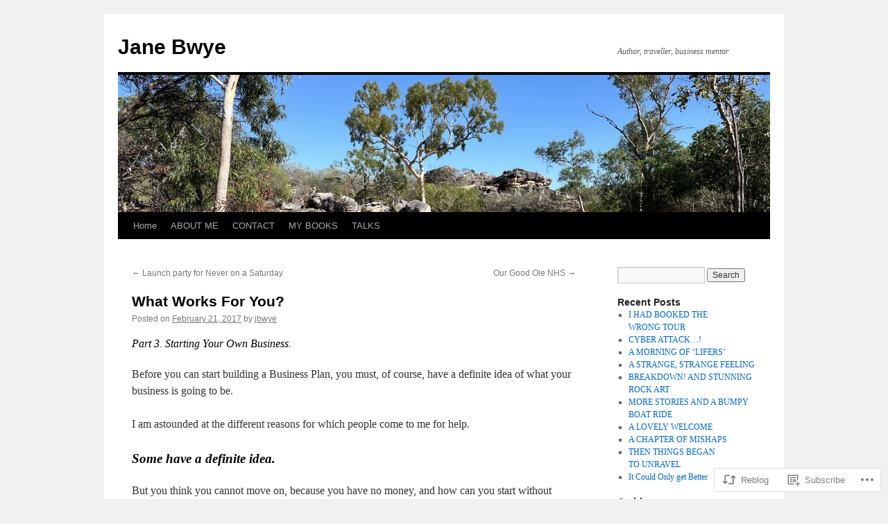

--- FILE ---
content_type: text/html; charset=UTF-8
request_url: https://jbwye.com/2017/02/21/what-works-for-you/
body_size: 25000
content:
<!DOCTYPE html>
<html lang="en">
<head>
<meta charset="UTF-8" />
<title>
What Works For You? | Jane Bwye</title>
<link rel="profile" href="https://gmpg.org/xfn/11" />
<link rel="stylesheet" type="text/css" media="all" href="https://s0.wp.com/wp-content/themes/pub/twentyten/style.css?m=1659017451i&amp;ver=20190507" />
<link rel="pingback" href="https://jbwye.com/xmlrpc.php">
<meta name='robots' content='max-image-preview:large' />

<!-- Async WordPress.com Remote Login -->
<script id="wpcom_remote_login_js">
var wpcom_remote_login_extra_auth = '';
function wpcom_remote_login_remove_dom_node_id( element_id ) {
	var dom_node = document.getElementById( element_id );
	if ( dom_node ) { dom_node.parentNode.removeChild( dom_node ); }
}
function wpcom_remote_login_remove_dom_node_classes( class_name ) {
	var dom_nodes = document.querySelectorAll( '.' + class_name );
	for ( var i = 0; i < dom_nodes.length; i++ ) {
		dom_nodes[ i ].parentNode.removeChild( dom_nodes[ i ] );
	}
}
function wpcom_remote_login_final_cleanup() {
	wpcom_remote_login_remove_dom_node_classes( "wpcom_remote_login_msg" );
	wpcom_remote_login_remove_dom_node_id( "wpcom_remote_login_key" );
	wpcom_remote_login_remove_dom_node_id( "wpcom_remote_login_validate" );
	wpcom_remote_login_remove_dom_node_id( "wpcom_remote_login_js" );
	wpcom_remote_login_remove_dom_node_id( "wpcom_request_access_iframe" );
	wpcom_remote_login_remove_dom_node_id( "wpcom_request_access_styles" );
}

// Watch for messages back from the remote login
window.addEventListener( "message", function( e ) {
	if ( e.origin === "https://r-login.wordpress.com" ) {
		var data = {};
		try {
			data = JSON.parse( e.data );
		} catch( e ) {
			wpcom_remote_login_final_cleanup();
			return;
		}

		if ( data.msg === 'LOGIN' ) {
			// Clean up the login check iframe
			wpcom_remote_login_remove_dom_node_id( "wpcom_remote_login_key" );

			var id_regex = new RegExp( /^[0-9]+$/ );
			var token_regex = new RegExp( /^.*|.*|.*$/ );
			if (
				token_regex.test( data.token )
				&& id_regex.test( data.wpcomid )
			) {
				// We have everything we need to ask for a login
				var script = document.createElement( "script" );
				script.setAttribute( "id", "wpcom_remote_login_validate" );
				script.src = '/remote-login.php?wpcom_remote_login=validate'
					+ '&wpcomid=' + data.wpcomid
					+ '&token=' + encodeURIComponent( data.token )
					+ '&host=' + window.location.protocol
					+ '//' + window.location.hostname
					+ '&postid=7363'
					+ '&is_singular=1';
				document.body.appendChild( script );
			}

			return;
		}

		// Safari ITP, not logged in, so redirect
		if ( data.msg === 'LOGIN-REDIRECT' ) {
			window.location = 'https://wordpress.com/log-in?redirect_to=' + window.location.href;
			return;
		}

		// Safari ITP, storage access failed, remove the request
		if ( data.msg === 'LOGIN-REMOVE' ) {
			var css_zap = 'html { -webkit-transition: margin-top 1s; transition: margin-top 1s; } /* 9001 */ html { margin-top: 0 !important; } * html body { margin-top: 0 !important; } @media screen and ( max-width: 782px ) { html { margin-top: 0 !important; } * html body { margin-top: 0 !important; } }';
			var style_zap = document.createElement( 'style' );
			style_zap.type = 'text/css';
			style_zap.appendChild( document.createTextNode( css_zap ) );
			document.body.appendChild( style_zap );

			var e = document.getElementById( 'wpcom_request_access_iframe' );
			e.parentNode.removeChild( e );

			document.cookie = 'wordpress_com_login_access=denied; path=/; max-age=31536000';

			return;
		}

		// Safari ITP
		if ( data.msg === 'REQUEST_ACCESS' ) {
			console.log( 'request access: safari' );

			// Check ITP iframe enable/disable knob
			if ( wpcom_remote_login_extra_auth !== 'safari_itp_iframe' ) {
				return;
			}

			// If we are in a "private window" there is no ITP.
			var private_window = false;
			try {
				var opendb = window.openDatabase( null, null, null, null );
			} catch( e ) {
				private_window = true;
			}

			if ( private_window ) {
				console.log( 'private window' );
				return;
			}

			var iframe = document.createElement( 'iframe' );
			iframe.id = 'wpcom_request_access_iframe';
			iframe.setAttribute( 'scrolling', 'no' );
			iframe.setAttribute( 'sandbox', 'allow-storage-access-by-user-activation allow-scripts allow-same-origin allow-top-navigation-by-user-activation' );
			iframe.src = 'https://r-login.wordpress.com/remote-login.php?wpcom_remote_login=request_access&origin=' + encodeURIComponent( data.origin ) + '&wpcomid=' + encodeURIComponent( data.wpcomid );

			var css = 'html { -webkit-transition: margin-top 1s; transition: margin-top 1s; } /* 9001 */ html { margin-top: 46px !important; } * html body { margin-top: 46px !important; } @media screen and ( max-width: 660px ) { html { margin-top: 71px !important; } * html body { margin-top: 71px !important; } #wpcom_request_access_iframe { display: block; height: 71px !important; } } #wpcom_request_access_iframe { border: 0px; height: 46px; position: fixed; top: 0; left: 0; width: 100%; min-width: 100%; z-index: 99999; background: #23282d; } ';

			var style = document.createElement( 'style' );
			style.type = 'text/css';
			style.id = 'wpcom_request_access_styles';
			style.appendChild( document.createTextNode( css ) );
			document.body.appendChild( style );

			document.body.appendChild( iframe );
		}

		if ( data.msg === 'DONE' ) {
			wpcom_remote_login_final_cleanup();
		}
	}
}, false );

// Inject the remote login iframe after the page has had a chance to load
// more critical resources
window.addEventListener( "DOMContentLoaded", function( e ) {
	var iframe = document.createElement( "iframe" );
	iframe.style.display = "none";
	iframe.setAttribute( "scrolling", "no" );
	iframe.setAttribute( "id", "wpcom_remote_login_key" );
	iframe.src = "https://r-login.wordpress.com/remote-login.php"
		+ "?wpcom_remote_login=key"
		+ "&origin=aHR0cHM6Ly9qYnd5ZS5jb20%3D"
		+ "&wpcomid=42539969"
		+ "&time=" + Math.floor( Date.now() / 1000 );
	document.body.appendChild( iframe );
}, false );
</script>
<link rel='dns-prefetch' href='//s0.wp.com' />
<link rel="alternate" type="application/rss+xml" title="Jane Bwye &raquo; Feed" href="https://jbwye.com/feed/" />
<link rel="alternate" type="application/rss+xml" title="Jane Bwye &raquo; Comments Feed" href="https://jbwye.com/comments/feed/" />
<link rel="alternate" type="application/rss+xml" title="Jane Bwye &raquo; What Works For&nbsp;You? Comments Feed" href="https://jbwye.com/2017/02/21/what-works-for-you/feed/" />
	<script type="text/javascript">
		/* <![CDATA[ */
		function addLoadEvent(func) {
			var oldonload = window.onload;
			if (typeof window.onload != 'function') {
				window.onload = func;
			} else {
				window.onload = function () {
					oldonload();
					func();
				}
			}
		}
		/* ]]> */
	</script>
	<link crossorigin='anonymous' rel='stylesheet' id='all-css-0-1' href='/wp-content/mu-plugins/jetpack-plugin/moon/modules/related-posts/related-posts.css?m=1753284714i&cssminify=yes' type='text/css' media='all' />
<style id='wp-emoji-styles-inline-css'>

	img.wp-smiley, img.emoji {
		display: inline !important;
		border: none !important;
		box-shadow: none !important;
		height: 1em !important;
		width: 1em !important;
		margin: 0 0.07em !important;
		vertical-align: -0.1em !important;
		background: none !important;
		padding: 0 !important;
	}
/*# sourceURL=wp-emoji-styles-inline-css */
</style>
<link crossorigin='anonymous' rel='stylesheet' id='all-css-2-1' href='/wp-content/plugins/gutenberg-core/v22.2.0/build/styles/block-library/style.css?m=1764855221i&cssminify=yes' type='text/css' media='all' />
<style id='wp-block-library-inline-css'>
.has-text-align-justify {
	text-align:justify;
}
.has-text-align-justify{text-align:justify;}

/*# sourceURL=wp-block-library-inline-css */
</style><style id='global-styles-inline-css'>
:root{--wp--preset--aspect-ratio--square: 1;--wp--preset--aspect-ratio--4-3: 4/3;--wp--preset--aspect-ratio--3-4: 3/4;--wp--preset--aspect-ratio--3-2: 3/2;--wp--preset--aspect-ratio--2-3: 2/3;--wp--preset--aspect-ratio--16-9: 16/9;--wp--preset--aspect-ratio--9-16: 9/16;--wp--preset--color--black: #000;--wp--preset--color--cyan-bluish-gray: #abb8c3;--wp--preset--color--white: #fff;--wp--preset--color--pale-pink: #f78da7;--wp--preset--color--vivid-red: #cf2e2e;--wp--preset--color--luminous-vivid-orange: #ff6900;--wp--preset--color--luminous-vivid-amber: #fcb900;--wp--preset--color--light-green-cyan: #7bdcb5;--wp--preset--color--vivid-green-cyan: #00d084;--wp--preset--color--pale-cyan-blue: #8ed1fc;--wp--preset--color--vivid-cyan-blue: #0693e3;--wp--preset--color--vivid-purple: #9b51e0;--wp--preset--color--blue: #0066cc;--wp--preset--color--medium-gray: #666;--wp--preset--color--light-gray: #f1f1f1;--wp--preset--gradient--vivid-cyan-blue-to-vivid-purple: linear-gradient(135deg,rgb(6,147,227) 0%,rgb(155,81,224) 100%);--wp--preset--gradient--light-green-cyan-to-vivid-green-cyan: linear-gradient(135deg,rgb(122,220,180) 0%,rgb(0,208,130) 100%);--wp--preset--gradient--luminous-vivid-amber-to-luminous-vivid-orange: linear-gradient(135deg,rgb(252,185,0) 0%,rgb(255,105,0) 100%);--wp--preset--gradient--luminous-vivid-orange-to-vivid-red: linear-gradient(135deg,rgb(255,105,0) 0%,rgb(207,46,46) 100%);--wp--preset--gradient--very-light-gray-to-cyan-bluish-gray: linear-gradient(135deg,rgb(238,238,238) 0%,rgb(169,184,195) 100%);--wp--preset--gradient--cool-to-warm-spectrum: linear-gradient(135deg,rgb(74,234,220) 0%,rgb(151,120,209) 20%,rgb(207,42,186) 40%,rgb(238,44,130) 60%,rgb(251,105,98) 80%,rgb(254,248,76) 100%);--wp--preset--gradient--blush-light-purple: linear-gradient(135deg,rgb(255,206,236) 0%,rgb(152,150,240) 100%);--wp--preset--gradient--blush-bordeaux: linear-gradient(135deg,rgb(254,205,165) 0%,rgb(254,45,45) 50%,rgb(107,0,62) 100%);--wp--preset--gradient--luminous-dusk: linear-gradient(135deg,rgb(255,203,112) 0%,rgb(199,81,192) 50%,rgb(65,88,208) 100%);--wp--preset--gradient--pale-ocean: linear-gradient(135deg,rgb(255,245,203) 0%,rgb(182,227,212) 50%,rgb(51,167,181) 100%);--wp--preset--gradient--electric-grass: linear-gradient(135deg,rgb(202,248,128) 0%,rgb(113,206,126) 100%);--wp--preset--gradient--midnight: linear-gradient(135deg,rgb(2,3,129) 0%,rgb(40,116,252) 100%);--wp--preset--font-size--small: 13px;--wp--preset--font-size--medium: 20px;--wp--preset--font-size--large: 36px;--wp--preset--font-size--x-large: 42px;--wp--preset--font-family--albert-sans: 'Albert Sans', sans-serif;--wp--preset--font-family--alegreya: Alegreya, serif;--wp--preset--font-family--arvo: Arvo, serif;--wp--preset--font-family--bodoni-moda: 'Bodoni Moda', serif;--wp--preset--font-family--bricolage-grotesque: 'Bricolage Grotesque', sans-serif;--wp--preset--font-family--cabin: Cabin, sans-serif;--wp--preset--font-family--chivo: Chivo, sans-serif;--wp--preset--font-family--commissioner: Commissioner, sans-serif;--wp--preset--font-family--cormorant: Cormorant, serif;--wp--preset--font-family--courier-prime: 'Courier Prime', monospace;--wp--preset--font-family--crimson-pro: 'Crimson Pro', serif;--wp--preset--font-family--dm-mono: 'DM Mono', monospace;--wp--preset--font-family--dm-sans: 'DM Sans', sans-serif;--wp--preset--font-family--dm-serif-display: 'DM Serif Display', serif;--wp--preset--font-family--domine: Domine, serif;--wp--preset--font-family--eb-garamond: 'EB Garamond', serif;--wp--preset--font-family--epilogue: Epilogue, sans-serif;--wp--preset--font-family--fahkwang: Fahkwang, sans-serif;--wp--preset--font-family--figtree: Figtree, sans-serif;--wp--preset--font-family--fira-sans: 'Fira Sans', sans-serif;--wp--preset--font-family--fjalla-one: 'Fjalla One', sans-serif;--wp--preset--font-family--fraunces: Fraunces, serif;--wp--preset--font-family--gabarito: Gabarito, system-ui;--wp--preset--font-family--ibm-plex-mono: 'IBM Plex Mono', monospace;--wp--preset--font-family--ibm-plex-sans: 'IBM Plex Sans', sans-serif;--wp--preset--font-family--ibarra-real-nova: 'Ibarra Real Nova', serif;--wp--preset--font-family--instrument-serif: 'Instrument Serif', serif;--wp--preset--font-family--inter: Inter, sans-serif;--wp--preset--font-family--josefin-sans: 'Josefin Sans', sans-serif;--wp--preset--font-family--jost: Jost, sans-serif;--wp--preset--font-family--libre-baskerville: 'Libre Baskerville', serif;--wp--preset--font-family--libre-franklin: 'Libre Franklin', sans-serif;--wp--preset--font-family--literata: Literata, serif;--wp--preset--font-family--lora: Lora, serif;--wp--preset--font-family--merriweather: Merriweather, serif;--wp--preset--font-family--montserrat: Montserrat, sans-serif;--wp--preset--font-family--newsreader: Newsreader, serif;--wp--preset--font-family--noto-sans-mono: 'Noto Sans Mono', sans-serif;--wp--preset--font-family--nunito: Nunito, sans-serif;--wp--preset--font-family--open-sans: 'Open Sans', sans-serif;--wp--preset--font-family--overpass: Overpass, sans-serif;--wp--preset--font-family--pt-serif: 'PT Serif', serif;--wp--preset--font-family--petrona: Petrona, serif;--wp--preset--font-family--piazzolla: Piazzolla, serif;--wp--preset--font-family--playfair-display: 'Playfair Display', serif;--wp--preset--font-family--plus-jakarta-sans: 'Plus Jakarta Sans', sans-serif;--wp--preset--font-family--poppins: Poppins, sans-serif;--wp--preset--font-family--raleway: Raleway, sans-serif;--wp--preset--font-family--roboto: Roboto, sans-serif;--wp--preset--font-family--roboto-slab: 'Roboto Slab', serif;--wp--preset--font-family--rubik: Rubik, sans-serif;--wp--preset--font-family--rufina: Rufina, serif;--wp--preset--font-family--sora: Sora, sans-serif;--wp--preset--font-family--source-sans-3: 'Source Sans 3', sans-serif;--wp--preset--font-family--source-serif-4: 'Source Serif 4', serif;--wp--preset--font-family--space-mono: 'Space Mono', monospace;--wp--preset--font-family--syne: Syne, sans-serif;--wp--preset--font-family--texturina: Texturina, serif;--wp--preset--font-family--urbanist: Urbanist, sans-serif;--wp--preset--font-family--work-sans: 'Work Sans', sans-serif;--wp--preset--spacing--20: 0.44rem;--wp--preset--spacing--30: 0.67rem;--wp--preset--spacing--40: 1rem;--wp--preset--spacing--50: 1.5rem;--wp--preset--spacing--60: 2.25rem;--wp--preset--spacing--70: 3.38rem;--wp--preset--spacing--80: 5.06rem;--wp--preset--shadow--natural: 6px 6px 9px rgba(0, 0, 0, 0.2);--wp--preset--shadow--deep: 12px 12px 50px rgba(0, 0, 0, 0.4);--wp--preset--shadow--sharp: 6px 6px 0px rgba(0, 0, 0, 0.2);--wp--preset--shadow--outlined: 6px 6px 0px -3px rgb(255, 255, 255), 6px 6px rgb(0, 0, 0);--wp--preset--shadow--crisp: 6px 6px 0px rgb(0, 0, 0);}:where(.is-layout-flex){gap: 0.5em;}:where(.is-layout-grid){gap: 0.5em;}body .is-layout-flex{display: flex;}.is-layout-flex{flex-wrap: wrap;align-items: center;}.is-layout-flex > :is(*, div){margin: 0;}body .is-layout-grid{display: grid;}.is-layout-grid > :is(*, div){margin: 0;}:where(.wp-block-columns.is-layout-flex){gap: 2em;}:where(.wp-block-columns.is-layout-grid){gap: 2em;}:where(.wp-block-post-template.is-layout-flex){gap: 1.25em;}:where(.wp-block-post-template.is-layout-grid){gap: 1.25em;}.has-black-color{color: var(--wp--preset--color--black) !important;}.has-cyan-bluish-gray-color{color: var(--wp--preset--color--cyan-bluish-gray) !important;}.has-white-color{color: var(--wp--preset--color--white) !important;}.has-pale-pink-color{color: var(--wp--preset--color--pale-pink) !important;}.has-vivid-red-color{color: var(--wp--preset--color--vivid-red) !important;}.has-luminous-vivid-orange-color{color: var(--wp--preset--color--luminous-vivid-orange) !important;}.has-luminous-vivid-amber-color{color: var(--wp--preset--color--luminous-vivid-amber) !important;}.has-light-green-cyan-color{color: var(--wp--preset--color--light-green-cyan) !important;}.has-vivid-green-cyan-color{color: var(--wp--preset--color--vivid-green-cyan) !important;}.has-pale-cyan-blue-color{color: var(--wp--preset--color--pale-cyan-blue) !important;}.has-vivid-cyan-blue-color{color: var(--wp--preset--color--vivid-cyan-blue) !important;}.has-vivid-purple-color{color: var(--wp--preset--color--vivid-purple) !important;}.has-black-background-color{background-color: var(--wp--preset--color--black) !important;}.has-cyan-bluish-gray-background-color{background-color: var(--wp--preset--color--cyan-bluish-gray) !important;}.has-white-background-color{background-color: var(--wp--preset--color--white) !important;}.has-pale-pink-background-color{background-color: var(--wp--preset--color--pale-pink) !important;}.has-vivid-red-background-color{background-color: var(--wp--preset--color--vivid-red) !important;}.has-luminous-vivid-orange-background-color{background-color: var(--wp--preset--color--luminous-vivid-orange) !important;}.has-luminous-vivid-amber-background-color{background-color: var(--wp--preset--color--luminous-vivid-amber) !important;}.has-light-green-cyan-background-color{background-color: var(--wp--preset--color--light-green-cyan) !important;}.has-vivid-green-cyan-background-color{background-color: var(--wp--preset--color--vivid-green-cyan) !important;}.has-pale-cyan-blue-background-color{background-color: var(--wp--preset--color--pale-cyan-blue) !important;}.has-vivid-cyan-blue-background-color{background-color: var(--wp--preset--color--vivid-cyan-blue) !important;}.has-vivid-purple-background-color{background-color: var(--wp--preset--color--vivid-purple) !important;}.has-black-border-color{border-color: var(--wp--preset--color--black) !important;}.has-cyan-bluish-gray-border-color{border-color: var(--wp--preset--color--cyan-bluish-gray) !important;}.has-white-border-color{border-color: var(--wp--preset--color--white) !important;}.has-pale-pink-border-color{border-color: var(--wp--preset--color--pale-pink) !important;}.has-vivid-red-border-color{border-color: var(--wp--preset--color--vivid-red) !important;}.has-luminous-vivid-orange-border-color{border-color: var(--wp--preset--color--luminous-vivid-orange) !important;}.has-luminous-vivid-amber-border-color{border-color: var(--wp--preset--color--luminous-vivid-amber) !important;}.has-light-green-cyan-border-color{border-color: var(--wp--preset--color--light-green-cyan) !important;}.has-vivid-green-cyan-border-color{border-color: var(--wp--preset--color--vivid-green-cyan) !important;}.has-pale-cyan-blue-border-color{border-color: var(--wp--preset--color--pale-cyan-blue) !important;}.has-vivid-cyan-blue-border-color{border-color: var(--wp--preset--color--vivid-cyan-blue) !important;}.has-vivid-purple-border-color{border-color: var(--wp--preset--color--vivid-purple) !important;}.has-vivid-cyan-blue-to-vivid-purple-gradient-background{background: var(--wp--preset--gradient--vivid-cyan-blue-to-vivid-purple) !important;}.has-light-green-cyan-to-vivid-green-cyan-gradient-background{background: var(--wp--preset--gradient--light-green-cyan-to-vivid-green-cyan) !important;}.has-luminous-vivid-amber-to-luminous-vivid-orange-gradient-background{background: var(--wp--preset--gradient--luminous-vivid-amber-to-luminous-vivid-orange) !important;}.has-luminous-vivid-orange-to-vivid-red-gradient-background{background: var(--wp--preset--gradient--luminous-vivid-orange-to-vivid-red) !important;}.has-very-light-gray-to-cyan-bluish-gray-gradient-background{background: var(--wp--preset--gradient--very-light-gray-to-cyan-bluish-gray) !important;}.has-cool-to-warm-spectrum-gradient-background{background: var(--wp--preset--gradient--cool-to-warm-spectrum) !important;}.has-blush-light-purple-gradient-background{background: var(--wp--preset--gradient--blush-light-purple) !important;}.has-blush-bordeaux-gradient-background{background: var(--wp--preset--gradient--blush-bordeaux) !important;}.has-luminous-dusk-gradient-background{background: var(--wp--preset--gradient--luminous-dusk) !important;}.has-pale-ocean-gradient-background{background: var(--wp--preset--gradient--pale-ocean) !important;}.has-electric-grass-gradient-background{background: var(--wp--preset--gradient--electric-grass) !important;}.has-midnight-gradient-background{background: var(--wp--preset--gradient--midnight) !important;}.has-small-font-size{font-size: var(--wp--preset--font-size--small) !important;}.has-medium-font-size{font-size: var(--wp--preset--font-size--medium) !important;}.has-large-font-size{font-size: var(--wp--preset--font-size--large) !important;}.has-x-large-font-size{font-size: var(--wp--preset--font-size--x-large) !important;}.has-albert-sans-font-family{font-family: var(--wp--preset--font-family--albert-sans) !important;}.has-alegreya-font-family{font-family: var(--wp--preset--font-family--alegreya) !important;}.has-arvo-font-family{font-family: var(--wp--preset--font-family--arvo) !important;}.has-bodoni-moda-font-family{font-family: var(--wp--preset--font-family--bodoni-moda) !important;}.has-bricolage-grotesque-font-family{font-family: var(--wp--preset--font-family--bricolage-grotesque) !important;}.has-cabin-font-family{font-family: var(--wp--preset--font-family--cabin) !important;}.has-chivo-font-family{font-family: var(--wp--preset--font-family--chivo) !important;}.has-commissioner-font-family{font-family: var(--wp--preset--font-family--commissioner) !important;}.has-cormorant-font-family{font-family: var(--wp--preset--font-family--cormorant) !important;}.has-courier-prime-font-family{font-family: var(--wp--preset--font-family--courier-prime) !important;}.has-crimson-pro-font-family{font-family: var(--wp--preset--font-family--crimson-pro) !important;}.has-dm-mono-font-family{font-family: var(--wp--preset--font-family--dm-mono) !important;}.has-dm-sans-font-family{font-family: var(--wp--preset--font-family--dm-sans) !important;}.has-dm-serif-display-font-family{font-family: var(--wp--preset--font-family--dm-serif-display) !important;}.has-domine-font-family{font-family: var(--wp--preset--font-family--domine) !important;}.has-eb-garamond-font-family{font-family: var(--wp--preset--font-family--eb-garamond) !important;}.has-epilogue-font-family{font-family: var(--wp--preset--font-family--epilogue) !important;}.has-fahkwang-font-family{font-family: var(--wp--preset--font-family--fahkwang) !important;}.has-figtree-font-family{font-family: var(--wp--preset--font-family--figtree) !important;}.has-fira-sans-font-family{font-family: var(--wp--preset--font-family--fira-sans) !important;}.has-fjalla-one-font-family{font-family: var(--wp--preset--font-family--fjalla-one) !important;}.has-fraunces-font-family{font-family: var(--wp--preset--font-family--fraunces) !important;}.has-gabarito-font-family{font-family: var(--wp--preset--font-family--gabarito) !important;}.has-ibm-plex-mono-font-family{font-family: var(--wp--preset--font-family--ibm-plex-mono) !important;}.has-ibm-plex-sans-font-family{font-family: var(--wp--preset--font-family--ibm-plex-sans) !important;}.has-ibarra-real-nova-font-family{font-family: var(--wp--preset--font-family--ibarra-real-nova) !important;}.has-instrument-serif-font-family{font-family: var(--wp--preset--font-family--instrument-serif) !important;}.has-inter-font-family{font-family: var(--wp--preset--font-family--inter) !important;}.has-josefin-sans-font-family{font-family: var(--wp--preset--font-family--josefin-sans) !important;}.has-jost-font-family{font-family: var(--wp--preset--font-family--jost) !important;}.has-libre-baskerville-font-family{font-family: var(--wp--preset--font-family--libre-baskerville) !important;}.has-libre-franklin-font-family{font-family: var(--wp--preset--font-family--libre-franklin) !important;}.has-literata-font-family{font-family: var(--wp--preset--font-family--literata) !important;}.has-lora-font-family{font-family: var(--wp--preset--font-family--lora) !important;}.has-merriweather-font-family{font-family: var(--wp--preset--font-family--merriweather) !important;}.has-montserrat-font-family{font-family: var(--wp--preset--font-family--montserrat) !important;}.has-newsreader-font-family{font-family: var(--wp--preset--font-family--newsreader) !important;}.has-noto-sans-mono-font-family{font-family: var(--wp--preset--font-family--noto-sans-mono) !important;}.has-nunito-font-family{font-family: var(--wp--preset--font-family--nunito) !important;}.has-open-sans-font-family{font-family: var(--wp--preset--font-family--open-sans) !important;}.has-overpass-font-family{font-family: var(--wp--preset--font-family--overpass) !important;}.has-pt-serif-font-family{font-family: var(--wp--preset--font-family--pt-serif) !important;}.has-petrona-font-family{font-family: var(--wp--preset--font-family--petrona) !important;}.has-piazzolla-font-family{font-family: var(--wp--preset--font-family--piazzolla) !important;}.has-playfair-display-font-family{font-family: var(--wp--preset--font-family--playfair-display) !important;}.has-plus-jakarta-sans-font-family{font-family: var(--wp--preset--font-family--plus-jakarta-sans) !important;}.has-poppins-font-family{font-family: var(--wp--preset--font-family--poppins) !important;}.has-raleway-font-family{font-family: var(--wp--preset--font-family--raleway) !important;}.has-roboto-font-family{font-family: var(--wp--preset--font-family--roboto) !important;}.has-roboto-slab-font-family{font-family: var(--wp--preset--font-family--roboto-slab) !important;}.has-rubik-font-family{font-family: var(--wp--preset--font-family--rubik) !important;}.has-rufina-font-family{font-family: var(--wp--preset--font-family--rufina) !important;}.has-sora-font-family{font-family: var(--wp--preset--font-family--sora) !important;}.has-source-sans-3-font-family{font-family: var(--wp--preset--font-family--source-sans-3) !important;}.has-source-serif-4-font-family{font-family: var(--wp--preset--font-family--source-serif-4) !important;}.has-space-mono-font-family{font-family: var(--wp--preset--font-family--space-mono) !important;}.has-syne-font-family{font-family: var(--wp--preset--font-family--syne) !important;}.has-texturina-font-family{font-family: var(--wp--preset--font-family--texturina) !important;}.has-urbanist-font-family{font-family: var(--wp--preset--font-family--urbanist) !important;}.has-work-sans-font-family{font-family: var(--wp--preset--font-family--work-sans) !important;}
/*# sourceURL=global-styles-inline-css */
</style>

<style id='classic-theme-styles-inline-css'>
/*! This file is auto-generated */
.wp-block-button__link{color:#fff;background-color:#32373c;border-radius:9999px;box-shadow:none;text-decoration:none;padding:calc(.667em + 2px) calc(1.333em + 2px);font-size:1.125em}.wp-block-file__button{background:#32373c;color:#fff;text-decoration:none}
/*# sourceURL=/wp-includes/css/classic-themes.min.css */
</style>
<link crossorigin='anonymous' rel='stylesheet' id='all-css-4-1' href='/_static/??-eJyNj90KwjAMhV/IWAdO3IX4LF0Xa7V/NClzb2+ciIgyvAnJ4Xw5iRozmBQZI6tQIftqXSRlUkHRQ9asxBFwcBo9BrGtDdFK/cZGN1hkwenVA+NtGckSA32fCxKB1OBqAD5LFn1xT1nl2iseRZhEVb1P5vqnl3jyCHPm0lEFZamV1s6vvMclyGICOUWzS/FjgJPXrjzQYzg0u2azbbt2313uyquPEw==&cssminify=yes' type='text/css' media='all' />
<style id='jetpack-global-styles-frontend-style-inline-css'>
:root { --font-headings: unset; --font-base: unset; --font-headings-default: -apple-system,BlinkMacSystemFont,"Segoe UI",Roboto,Oxygen-Sans,Ubuntu,Cantarell,"Helvetica Neue",sans-serif; --font-base-default: -apple-system,BlinkMacSystemFont,"Segoe UI",Roboto,Oxygen-Sans,Ubuntu,Cantarell,"Helvetica Neue",sans-serif;}
/*# sourceURL=jetpack-global-styles-frontend-style-inline-css */
</style>
<link crossorigin='anonymous' rel='stylesheet' id='all-css-6-1' href='/wp-content/themes/h4/global.css?m=1420737423i&cssminify=yes' type='text/css' media='all' />
<script type="text/javascript" id="jetpack_related-posts-js-extra">
/* <![CDATA[ */
var related_posts_js_options = {"post_heading":"h4"};
//# sourceURL=jetpack_related-posts-js-extra
/* ]]> */
</script>
<script type="text/javascript" id="wpcom-actionbar-placeholder-js-extra">
/* <![CDATA[ */
var actionbardata = {"siteID":"42539969","postID":"7363","siteURL":"https://jbwye.com","xhrURL":"https://jbwye.com/wp-admin/admin-ajax.php","nonce":"783c986058","isLoggedIn":"","statusMessage":"","subsEmailDefault":"instantly","proxyScriptUrl":"https://s0.wp.com/wp-content/js/wpcom-proxy-request.js?m=1513050504i&amp;ver=20211021","shortlink":"https://wp.me/p2SuAx-1UL","i18n":{"followedText":"New posts from this site will now appear in your \u003Ca href=\"https://wordpress.com/reader\"\u003EReader\u003C/a\u003E","foldBar":"Collapse this bar","unfoldBar":"Expand this bar","shortLinkCopied":"Shortlink copied to clipboard."}};
//# sourceURL=wpcom-actionbar-placeholder-js-extra
/* ]]> */
</script>
<script type="text/javascript" id="jetpack-mu-wpcom-settings-js-before">
/* <![CDATA[ */
var JETPACK_MU_WPCOM_SETTINGS = {"assetsUrl":"https://s0.wp.com/wp-content/mu-plugins/jetpack-mu-wpcom-plugin/moon/jetpack_vendor/automattic/jetpack-mu-wpcom/src/build/"};
//# sourceURL=jetpack-mu-wpcom-settings-js-before
/* ]]> */
</script>
<script crossorigin='anonymous' type='text/javascript'  src='/_static/??/wp-content/mu-plugins/jetpack-plugin/moon/_inc/build/related-posts/related-posts.min.js,/wp-content/js/rlt-proxy.js?m=1755006225j'></script>
<script type="text/javascript" id="rlt-proxy-js-after">
/* <![CDATA[ */
	rltInitialize( {"token":null,"iframeOrigins":["https:\/\/widgets.wp.com"]} );
//# sourceURL=rlt-proxy-js-after
/* ]]> */
</script>
<link rel="EditURI" type="application/rsd+xml" title="RSD" href="https://jbwye.wordpress.com/xmlrpc.php?rsd" />
<meta name="generator" content="WordPress.com" />
<link rel="canonical" href="https://jbwye.com/2017/02/21/what-works-for-you/" />
<link rel='shortlink' href='https://wp.me/p2SuAx-1UL' />
<link rel="alternate" type="application/json+oembed" href="https://public-api.wordpress.com/oembed/?format=json&amp;url=https%3A%2F%2Fjbwye.com%2F2017%2F02%2F21%2Fwhat-works-for-you%2F&amp;for=wpcom-auto-discovery" /><link rel="alternate" type="application/xml+oembed" href="https://public-api.wordpress.com/oembed/?format=xml&amp;url=https%3A%2F%2Fjbwye.com%2F2017%2F02%2F21%2Fwhat-works-for-you%2F&amp;for=wpcom-auto-discovery" />
<!-- Jetpack Open Graph Tags -->
<meta property="og:type" content="article" />
<meta property="og:title" content="What Works For You?" />
<meta property="og:url" content="https://jbwye.com/2017/02/21/what-works-for-you/" />
<meta property="og:description" content="Part 3. Starting Your Own Business. Before you can start building a Business Plan, you must, of course, have a definite idea of what your business is going to be. I am astounded at the different re…" />
<meta property="article:published_time" content="2017-02-21T08:46:25+00:00" />
<meta property="article:modified_time" content="2017-02-21T08:46:50+00:00" />
<meta property="og:site_name" content="Jane Bwye" />
<meta property="og:image" content="https://jbwye.com/wp-content/uploads/2016/12/jb-smileyface.png" />
<meta property="og:image:width" content="200" />
<meta property="og:image:height" content="70" />
<meta property="og:image:alt" content="jb-smileyface" />
<meta property="og:locale" content="en_US" />
<meta property="article:publisher" content="https://www.facebook.com/WordPresscom" />
<meta name="twitter:creator" content="@jbwye" />
<meta name="twitter:text:title" content="What Works For&nbsp;You?" />
<meta name="twitter:image" content="https://jbwye.com/wp-content/uploads/2016/12/jb-smileyface.png?w=144" />
<meta name="twitter:image:alt" content="jb-smileyface" />
<meta name="twitter:card" content="summary" />

<!-- End Jetpack Open Graph Tags -->
<link rel="shortcut icon" type="image/x-icon" href="https://secure.gravatar.com/blavatar/837b1d1ef7d082bd5a85b1e9b123e2b9475f544432e6af194ea9183cd0f31f30?s=32" sizes="16x16" />
<link rel="icon" type="image/x-icon" href="https://secure.gravatar.com/blavatar/837b1d1ef7d082bd5a85b1e9b123e2b9475f544432e6af194ea9183cd0f31f30?s=32" sizes="16x16" />
<link rel="apple-touch-icon" href="https://secure.gravatar.com/blavatar/837b1d1ef7d082bd5a85b1e9b123e2b9475f544432e6af194ea9183cd0f31f30?s=114" />
<link rel='openid.server' href='https://jbwye.com/?openidserver=1' />
<link rel='openid.delegate' href='https://jbwye.com/' />
<link rel="search" type="application/opensearchdescription+xml" href="https://jbwye.com/osd.xml" title="Jane Bwye" />
<link rel="search" type="application/opensearchdescription+xml" href="https://s1.wp.com/opensearch.xml" title="WordPress.com" />
<meta name="description" content="Part 3. Starting Your Own Business. Before you can start building a Business Plan, you must, of course, have a definite idea of what your business is going to be. I am astounded at the different reasons for which people come to me for help. Some have a definite idea. But you think you cannot move&hellip;" />
<link crossorigin='anonymous' rel='stylesheet' id='all-css-0-3' href='/_static/??-eJyVjkEKwkAMRS9kG2rR4kI8irTpIGknyTCZ0OtXsRXc6fJ9Ho8PS6pQpQQpwF6l6A8SgymU1OO8MbCqwJ0EYYiKs4EtlEKu0ewAvxdYR4/BAPusbiF+pH34N/i+5BRHMB8MM6VC+pS/qGaSV/nG16Y7tZfu3DbHaQXdH15M&cssminify=yes' type='text/css' media='all' />
</head>

<body class="wp-singular post-template-default single single-post postid-7363 single-format-standard wp-theme-pubtwentyten customizer-styles-applied single-author jetpack-reblog-enabled">
<div id="wrapper" class="hfeed">
	<div id="header">
		<div id="masthead">
			<div id="branding" role="banner">
								<div id="site-title">
					<span>
						<a href="https://jbwye.com/" title="Jane Bwye" rel="home">Jane Bwye</a>
					</span>
				</div>
				<div id="site-description">Author, traveller, business mentor</div>

									<a class="home-link" href="https://jbwye.com/" title="Jane Bwye" rel="home">
						<img src="https://jbwye.com/wp-content/uploads/2024/09/cropped-img_1281.jpeg" width="940" height="198" alt="" />
					</a>
								</div><!-- #branding -->

			<div id="access" role="navigation">
								<div class="skip-link screen-reader-text"><a href="#content" title="Skip to content">Skip to content</a></div>
				<div class="menu"><ul>
<li ><a href="https://jbwye.com/">Home</a></li><li class="page_item page-item-8999"><a href="https://jbwye.com/about-me/">ABOUT ME</a></li>
<li class="page_item page-item-9088"><a href="https://jbwye.com/contact/">CONTACT</a></li>
<li class="page_item page-item-217"><a href="https://jbwye.com/my-books/">MY BOOKS</a></li>
<li class="page_item page-item-9069"><a href="https://jbwye.com/talks-3/">TALKS</a></li>
</ul></div>
			</div><!-- #access -->
		</div><!-- #masthead -->
	</div><!-- #header -->

	<div id="main">

		<div id="container">
			<div id="content" role="main">

			

				<div id="nav-above" class="navigation">
					<div class="nav-previous"><a href="https://jbwye.com/2017/02/09/launch-party-for-never-on-a-saturday/" rel="prev"><span class="meta-nav">&larr;</span> Launch party for Never on a&nbsp;Saturday</a></div>
					<div class="nav-next"><a href="https://jbwye.com/2017/02/24/our-good-ole-nhs/" rel="next">Our Good Ole&nbsp;NHS <span class="meta-nav">&rarr;</span></a></div>
				</div><!-- #nav-above -->

				<div id="post-7363" class="post-7363 post type-post status-publish format-standard hentry category-business-planning tag-business-plan tag-distance-education tag-hobbies tag-marketing tag-national-careers-service tag-newsletter">
											<h2 class="entry-title"><a href="https://jbwye.com/2017/02/21/what-works-for-you/" rel="bookmark">What Works For&nbsp;You?</a></h2>					
					<div class="entry-meta">
						<span class="meta-prep meta-prep-author">Posted on</span> <a href="https://jbwye.com/2017/02/21/what-works-for-you/" title="8:46 am" rel="bookmark"><span class="entry-date">February 21, 2017</span></a> <span class="meta-sep">by</span> <span class="author vcard"><a class="url fn n" href="https://jbwye.com/author/jbwye/" title="View all posts by jbwye">jbwye</a></span>					</div><!-- .entry-meta -->

					<div class="entry-content">
						<h4><em>Part 3. Starting Your Own Business.</em></h4>
<p>Before you can start building a Business Plan, you must, of course, have a definite idea of what your business is going to be.</p>
<p>I am astounded at the different reasons for which people come to me for help.</p>
<h3><strong><em>Some have a definite idea. </em></strong></h3>
<p>But you think you cannot move on, because you have no money, and how can you start without finance? This thought is fixed in your mind, and you believe you have no hope.</p>
<p><strong>It’s not about the money</strong> (at first) – you should start from the very beginning. One step at a time. And see where it takes you.</p>
<h3><strong><em>Some seek help because for whatever reason, they cannot find a job</em>. </strong></h3>
<p>You feel forced into thinking about starting your own business, and want to know how to go about it.</p>
<p><strong>Wrong reason!</strong> You’ll never succeed if you’re full of negative thoughts… but even in this scenario, I can help you turn them around. While doing the exercise of researching for a business you think you might like to do, several clients have found suitable employment instead.</p>
<h3><em>Others like the thought of having their own business</em></h3>
<p>But they expect me to give them ideas of what might work.</p>
<p>You will have to help me, by <strong>finding the ideas</strong> which could work for you.</p>
<p>***</p>
<p>I love listening to people. Everyone is different, everyone has a story to tell, but&#8230;</p>
<h3><strong>Some people are easier to help than others.</strong></h3>
<p>Here are a few questions you could ask yourself:</p>
<ol>
<li>When you were young, just finished your education, with the world at your feet… given no barriers, <strong>what did you want to be?</strong></li>
<li><strong>What are your hobbies</strong>? Music, sport, art, animals, figures, history, reading, walking – the list is endless. You are more likely to succeed, if you are passionate about what you are doing.</li>
<li><strong>What is your consuming desire in life? </strong>Don’t tell me it’s money. Tell me what you’d <strong>do</strong> with that money.</li>
</ol>
<h2 style="text-align:center;"><em>Lucky are those who can turn their hobby into a means of earning a living, and who love what they do.</em></h2>
<p>You may have to compromise. You could look for a mundane job, possibly part-time, while you work on what you really want to do. You could find employment in the same field, which might lead to better things. At the very least, you will be lifted into positive thoughts and a pathway to follow.</p>
<p>There are several aids on the internet, which you can use to identify (or confirm) your strengths. On the <a href="https://nationalcareersservice.direct.gov.uk/skills-health-check/home">National Careers Service website,</a> there is a self-assessment test, called the <strong>Skills Health Check</strong>. They provide links for further exploration into suggested careers. You could also google “<em>career assessment tools</em>” and find one which suits you.</p>
<p>&nbsp;</p>
<h2><strong>Some businesses start themselves.</strong></h2>
<p>o   I didn’t plan my first business, which was running a guest house in Kenya. I was a widow, with three small children. At first, I just found a couple of paying guests to help with the rent. Then I bought a larger property, and expanded. But I still had to go out part-time temping to make ends meet.</p>
<p>o   I wrote short stories and articles for local magazines and newspapers. I even had a newspaper column for two years. I had to be firm when it came to payment, and refused to continue if no cheque was forthcoming.</p>
<p>o   I started a riding school. I have been horse-mad all my life, and I taught at Pony Club. But it was necessary for the children’s ponies to earn their keep. I ended up providing regular lessons for children from two boarding schools. By insisting on down-payments at the beginning of every term, I eased the burden of paying my children’s education. In Kenya there was no State education.</p>
<p>Then I took a job. Being an expatriate without a work permit, I could only work for the diplomatic community. I ended up as a Personal Assistant, monitoring aid packages for the European Economic Community. A deadly job. The only way out I could think of was to gain a qualification acceptable to the Kenya Immigration authorities, and start my own business. So I did.</p>
<p>After four years of distance education, I ended up with an Australian B(Bus) degree majoring in End User Computing and Human Resource Management. Halfway through the course, I applied for a self-employed work permit as a Management Consultant, and succeeded. I gave in my notice to the EEC.</p>
<p>The professional nature of my work fortunately did not require initial funding (although I had invested over £4,000 in my education), and the only documentation I had to produce was a comprehensive statement to the Kenyan authorities justifying my intentions and outlining my services. A very mini plan.</p>
<p>In those days (the 1990’s), I had never heard of a business plan. But looking back, I guess I went through all the stages at one time or another. Most people with a burning desire to succeed will instinctively do the same, as I have found during my mentoring work.</p>
<p>Clients often ask me if I think their business will work. My answer is always the same.</p>
<h3 style="text-align:center;"><em>“If you really want to succeed, then your business will prosper.”</em></h3>
<p>Nowadays, a written Business Plan is necessary for you to gain credibility, and to give yourself a chance to obtain funding, if needed. Here in the UK, you have to tell the Inland Revenue what you expect to earn in the first year of trading. For this, you need a Plan!Regulations of countries differ, but the general principles of forming a Plan are the same.</p>
<p>I may appear to be waffling, but this preamble is necessary to set the scene. In the next section, we will get down to the serious business of drawing up a written Plan.</p>
<p>Meanwhile, if you wish to have a taste of what is in store for you, and experience in advance the importance and subtlety of <strong>marketing</strong> (which is the backbone of any business), I suggest you search for somebody in your field of enterprise, and subscribe to their Newsletter. Study it, and learn from it.  Is it interesting and informative? Would you look forward to the next issue? How is it structured?</p>
<p>My own Newsletter comes out monthly, and I am always on the lookout for ideas from fellow authors. You might like to sign up for it <a href="http://eepurl.com/ccUQjz" target="_blank">HERE</a>.</p>
<p style="text-align:center;"><img data-attachment-id="7217" data-permalink="https://jbwye.com/2016/12/30/another-one-bites-the-dust/jb-smileyface/" data-orig-file="https://jbwye.com/wp-content/uploads/2016/12/jb-smileyface.png" data-orig-size="200,70" data-comments-opened="1" data-image-meta="{&quot;aperture&quot;:&quot;0&quot;,&quot;credit&quot;:&quot;&quot;,&quot;camera&quot;:&quot;&quot;,&quot;caption&quot;:&quot;&quot;,&quot;created_timestamp&quot;:&quot;0&quot;,&quot;copyright&quot;:&quot;&quot;,&quot;focal_length&quot;:&quot;0&quot;,&quot;iso&quot;:&quot;0&quot;,&quot;shutter_speed&quot;:&quot;0&quot;,&quot;title&quot;:&quot;&quot;,&quot;orientation&quot;:&quot;0&quot;}" data-image-title="jb-smileyface" data-image-description="" data-image-caption="" data-medium-file="https://jbwye.com/wp-content/uploads/2016/12/jb-smileyface.png?w=200" data-large-file="https://jbwye.com/wp-content/uploads/2016/12/jb-smileyface.png?w=200" class="alignnone size-full wp-image-7217" src="https://jbwye.com/wp-content/uploads/2016/12/jb-smileyface.png?w=640" alt="jb-smileyface"   srcset="https://jbwye.com/wp-content/uploads/2016/12/jb-smileyface.png 200w, https://jbwye.com/wp-content/uploads/2016/12/jb-smileyface.png?w=150&amp;h=53 150w" sizes="(max-width: 200px) 100vw, 200px" /></p>
<p>&nbsp;</p>
<div id="jp-post-flair" class="sharedaddy sd-sharing-enabled">
<div id='jp-relatedposts' class='jp-relatedposts' >
	<h3 class="jp-relatedposts-headline"><em>Related</em></h3>
</div></div>											</div><!-- .entry-content -->

		
						<div class="entry-utility">
							This entry was posted in <a href="https://jbwye.com/category/business-planning/" rel="category tag">Business Planning</a> and tagged <a href="https://jbwye.com/tag/business-plan/" rel="tag">business plan</a>, <a href="https://jbwye.com/tag/distance-education/" rel="tag">distance education</a>, <a href="https://jbwye.com/tag/hobbies/" rel="tag">hobbies</a>, <a href="https://jbwye.com/tag/marketing/" rel="tag">marketing</a>, <a href="https://jbwye.com/tag/national-careers-service/" rel="tag">National Careers Service</a>, <a href="https://jbwye.com/tag/newsletter/" rel="tag">newsletter</a>. Bookmark the <a href="https://jbwye.com/2017/02/21/what-works-for-you/" title="Permalink to What Works For&nbsp;You?" rel="bookmark">permalink</a>.													</div><!-- .entry-utility -->
					</div><!-- #post-7363 -->

				<div id="nav-below" class="navigation">
					<div class="nav-previous"><a href="https://jbwye.com/2017/02/09/launch-party-for-never-on-a-saturday/" rel="prev"><span class="meta-nav">&larr;</span> Launch party for Never on a&nbsp;Saturday</a></div>
					<div class="nav-next"><a href="https://jbwye.com/2017/02/24/our-good-ole-nhs/" rel="next">Our Good Ole&nbsp;NHS <span class="meta-nav">&rarr;</span></a></div>
				</div><!-- #nav-below -->

				
			<div id="comments">


			<h3 id="comments-title">
			6 Responses to <em>What Works For&nbsp;You?</em>			</h3>


			<ol class="commentlist">
						<li class="comment even thread-even depth-1" id="li-comment-11180">
		<div id="comment-11180">
			<div class="comment-author vcard">
				<img referrerpolicy="no-referrer" alt='Ralph von Kaufmann&#039;s avatar' src='https://0.gravatar.com/avatar/9068e007f00c1cd8e33a92825f19ba670c9512d77ddf2e5f90b6d6223cb54402?s=40&#038;d=identicon&#038;r=G' srcset='https://0.gravatar.com/avatar/9068e007f00c1cd8e33a92825f19ba670c9512d77ddf2e5f90b6d6223cb54402?s=40&#038;d=identicon&#038;r=G 1x, https://0.gravatar.com/avatar/9068e007f00c1cd8e33a92825f19ba670c9512d77ddf2e5f90b6d6223cb54402?s=60&#038;d=identicon&#038;r=G 1.5x, https://0.gravatar.com/avatar/9068e007f00c1cd8e33a92825f19ba670c9512d77ddf2e5f90b6d6223cb54402?s=80&#038;d=identicon&#038;r=G 2x, https://0.gravatar.com/avatar/9068e007f00c1cd8e33a92825f19ba670c9512d77ddf2e5f90b6d6223cb54402?s=120&#038;d=identicon&#038;r=G 3x, https://0.gravatar.com/avatar/9068e007f00c1cd8e33a92825f19ba670c9512d77ddf2e5f90b6d6223cb54402?s=160&#038;d=identicon&#038;r=G 4x' class='avatar avatar-40' height='40' width='40' loading='lazy' decoding='async' />				<cite class="fn">Ralph von Kaufmann</cite> <span class="says">says:</span>			</div><!-- .comment-author .vcard -->

				
				
			<div class="comment-meta commentmetadata"><a href="https://jbwye.com/2017/02/21/what-works-for-you/#comment-11180">
				February 21, 2017 at 8:52 am</a>			</div><!-- .comment-meta .commentmetadata -->

			<div class="comment-body"><p>The Wall Street Journal article headlined &#8220;Burn your business plan before it burns you&#8221; had an important message.  I believe that the Lean Startup approach offers much better prospects of eventual success.</p>
</div>

			<div class="reply">
							</div><!-- .reply -->
		</div><!-- #comment-##  -->

				<ul class="children">
		<li class="comment byuser comment-author-jbwye bypostauthor odd alt depth-2" id="li-comment-11181">
		<div id="comment-11181">
			<div class="comment-author vcard">
				<img referrerpolicy="no-referrer" alt='jbwye&#039;s avatar' src='https://0.gravatar.com/avatar/ce1013d18b41321574f0c61b77bb53f7d3545ea887e8431f5fe757bfc8a9f947?s=40&#038;d=identicon&#038;r=G' srcset='https://0.gravatar.com/avatar/ce1013d18b41321574f0c61b77bb53f7d3545ea887e8431f5fe757bfc8a9f947?s=40&#038;d=identicon&#038;r=G 1x, https://0.gravatar.com/avatar/ce1013d18b41321574f0c61b77bb53f7d3545ea887e8431f5fe757bfc8a9f947?s=60&#038;d=identicon&#038;r=G 1.5x, https://0.gravatar.com/avatar/ce1013d18b41321574f0c61b77bb53f7d3545ea887e8431f5fe757bfc8a9f947?s=80&#038;d=identicon&#038;r=G 2x, https://0.gravatar.com/avatar/ce1013d18b41321574f0c61b77bb53f7d3545ea887e8431f5fe757bfc8a9f947?s=120&#038;d=identicon&#038;r=G 3x, https://0.gravatar.com/avatar/ce1013d18b41321574f0c61b77bb53f7d3545ea887e8431f5fe757bfc8a9f947?s=160&#038;d=identicon&#038;r=G 4x' class='avatar avatar-40' height='40' width='40' loading='lazy' decoding='async' />				<cite class="fn"><a href="https://jbwye.wordpress.com" class="url" rel="ugc external nofollow">jbwye</a></cite> <span class="says">says:</span>			</div><!-- .comment-author .vcard -->

				
				
			<div class="comment-meta commentmetadata"><a href="https://jbwye.com/2017/02/21/what-works-for-you/#comment-11181">
				February 21, 2017 at 10:28 am</a>			</div><!-- .comment-meta .commentmetadata -->

			<div class="comment-body"><p>Thanks for the input, Ralph!</p>
</div>

			<div class="reply">
							</div><!-- .reply -->
		</div><!-- #comment-##  -->

				</li><!-- #comment-## -->
</ul><!-- .children -->
</li><!-- #comment-## -->
		<li class="comment byuser comment-author-jbwye bypostauthor even thread-odd thread-alt depth-1" id="li-comment-11182">
		<div id="comment-11182">
			<div class="comment-author vcard">
				<img referrerpolicy="no-referrer" alt='jbwye&#039;s avatar' src='https://0.gravatar.com/avatar/ce1013d18b41321574f0c61b77bb53f7d3545ea887e8431f5fe757bfc8a9f947?s=40&#038;d=identicon&#038;r=G' srcset='https://0.gravatar.com/avatar/ce1013d18b41321574f0c61b77bb53f7d3545ea887e8431f5fe757bfc8a9f947?s=40&#038;d=identicon&#038;r=G 1x, https://0.gravatar.com/avatar/ce1013d18b41321574f0c61b77bb53f7d3545ea887e8431f5fe757bfc8a9f947?s=60&#038;d=identicon&#038;r=G 1.5x, https://0.gravatar.com/avatar/ce1013d18b41321574f0c61b77bb53f7d3545ea887e8431f5fe757bfc8a9f947?s=80&#038;d=identicon&#038;r=G 2x, https://0.gravatar.com/avatar/ce1013d18b41321574f0c61b77bb53f7d3545ea887e8431f5fe757bfc8a9f947?s=120&#038;d=identicon&#038;r=G 3x, https://0.gravatar.com/avatar/ce1013d18b41321574f0c61b77bb53f7d3545ea887e8431f5fe757bfc8a9f947?s=160&#038;d=identicon&#038;r=G 4x' class='avatar avatar-40' height='40' width='40' loading='lazy' decoding='async' />				<cite class="fn"><a href="https://jbwye.wordpress.com" class="url" rel="ugc external nofollow">jbwye</a></cite> <span class="says">says:</span>			</div><!-- .comment-author .vcard -->

				
				
			<div class="comment-meta commentmetadata"><a href="https://jbwye.com/2017/02/21/what-works-for-you/#comment-11182">
				February 21, 2017 at 10:47 am</a>			</div><!-- .comment-meta .commentmetadata -->

			<div class="comment-body"><p>I guess I agree &#8211; sort of. I have always encouraged those clients, who&#8217;ve already instinctively covered some  business plan research, to start trading immediately. I call it &#8220;test trading&#8221;. It gives them something to work towards, and confidence to change things as they go.</p>
</div>

			<div class="reply">
							</div><!-- .reply -->
		</div><!-- #comment-##  -->

				</li><!-- #comment-## -->
		<li class="comment odd alt thread-even depth-1" id="li-comment-11183">
		<div id="comment-11183">
			<div class="comment-author vcard">
				<img referrerpolicy="no-referrer" alt='Ralph von Kaufmann&#039;s avatar' src='https://0.gravatar.com/avatar/9068e007f00c1cd8e33a92825f19ba670c9512d77ddf2e5f90b6d6223cb54402?s=40&#038;d=identicon&#038;r=G' srcset='https://0.gravatar.com/avatar/9068e007f00c1cd8e33a92825f19ba670c9512d77ddf2e5f90b6d6223cb54402?s=40&#038;d=identicon&#038;r=G 1x, https://0.gravatar.com/avatar/9068e007f00c1cd8e33a92825f19ba670c9512d77ddf2e5f90b6d6223cb54402?s=60&#038;d=identicon&#038;r=G 1.5x, https://0.gravatar.com/avatar/9068e007f00c1cd8e33a92825f19ba670c9512d77ddf2e5f90b6d6223cb54402?s=80&#038;d=identicon&#038;r=G 2x, https://0.gravatar.com/avatar/9068e007f00c1cd8e33a92825f19ba670c9512d77ddf2e5f90b6d6223cb54402?s=120&#038;d=identicon&#038;r=G 3x, https://0.gravatar.com/avatar/9068e007f00c1cd8e33a92825f19ba670c9512d77ddf2e5f90b6d6223cb54402?s=160&#038;d=identicon&#038;r=G 4x' class='avatar avatar-40' height='40' width='40' loading='lazy' decoding='async' />				<cite class="fn">Ralph von Kaufmann</cite> <span class="says">says:</span>			</div><!-- .comment-author .vcard -->

				
				
			<div class="comment-meta commentmetadata"><a href="https://jbwye.com/2017/02/21/what-works-for-you/#comment-11183">
				February 22, 2017 at 12:58 pm</a>			</div><!-- .comment-meta .commentmetadata -->

			<div class="comment-body"><p>I do not want to disrupt your successful approach and I fear that I may be talking out of turn and out of context, which would not be helpful.  But, for what it is worth, I favour lean business models as an alternative to business plans and I enjoy working with the Strategyzer business model generation toolkit and its accessories. Since failure is the most certain outcome of any initial business concept &#8216;plan to fail&#8217; cheaply and to pivot quickly to a business model that actually works. Traditional business plans were not designed to cope with failure which is a feature of any new start-up  business.</p>
</div>

			<div class="reply">
							</div><!-- .reply -->
		</div><!-- #comment-##  -->

				<ul class="children">
		<li class="comment byuser comment-author-jbwye bypostauthor even depth-2" id="li-comment-11184">
		<div id="comment-11184">
			<div class="comment-author vcard">
				<img referrerpolicy="no-referrer" alt='jbwye&#039;s avatar' src='https://0.gravatar.com/avatar/ce1013d18b41321574f0c61b77bb53f7d3545ea887e8431f5fe757bfc8a9f947?s=40&#038;d=identicon&#038;r=G' srcset='https://0.gravatar.com/avatar/ce1013d18b41321574f0c61b77bb53f7d3545ea887e8431f5fe757bfc8a9f947?s=40&#038;d=identicon&#038;r=G 1x, https://0.gravatar.com/avatar/ce1013d18b41321574f0c61b77bb53f7d3545ea887e8431f5fe757bfc8a9f947?s=60&#038;d=identicon&#038;r=G 1.5x, https://0.gravatar.com/avatar/ce1013d18b41321574f0c61b77bb53f7d3545ea887e8431f5fe757bfc8a9f947?s=80&#038;d=identicon&#038;r=G 2x, https://0.gravatar.com/avatar/ce1013d18b41321574f0c61b77bb53f7d3545ea887e8431f5fe757bfc8a9f947?s=120&#038;d=identicon&#038;r=G 3x, https://0.gravatar.com/avatar/ce1013d18b41321574f0c61b77bb53f7d3545ea887e8431f5fe757bfc8a9f947?s=160&#038;d=identicon&#038;r=G 4x' class='avatar avatar-40' height='40' width='40' loading='lazy' decoding='async' />				<cite class="fn"><a href="https://jbwye.wordpress.com" class="url" rel="ugc external nofollow">jbwye</a></cite> <span class="says">says:</span>			</div><!-- .comment-author .vcard -->

				
				
			<div class="comment-meta commentmetadata"><a href="https://jbwye.com/2017/02/21/what-works-for-you/#comment-11184">
				February 22, 2017 at 4:53 pm</a>			</div><!-- .comment-meta .commentmetadata -->

			<div class="comment-body"><p>Interesting, Ralph. There is room for all sorts of approaches to new businesses &#8211; as there are different kinds of people and businesses! I&#8217;ll take a deeper look at Strategyzer when time allows, and would probably including a link to the blog in a relevant chapter. One size does not fit all. (a host of diagrams and arrows, merely serve to boggle my mind completely!)<br />
My work is at the very grass roots, with people who mostly know nothing about business, and only want to try and make ends meet by stepping out in the &#8220;usual&#8221; humble small business environment.<br />
I have had a few entrepreneurs come my way, and they have quickly flown on to higher things. All they&#8217;ve needed is a bit of structure to their objectives, and guidance on how to take the next step. Some have come back to hit base and take a breath before returning to the fray.<br />
You are right &#8211; a secret to success is to learn through failure.</p>
</div>

			<div class="reply">
							</div><!-- .reply -->
		</div><!-- #comment-##  -->

				<ul class="children">
		<li class="comment odd alt depth-3" id="li-comment-11186">
		<div id="comment-11186">
			<div class="comment-author vcard">
				<img referrerpolicy="no-referrer" alt='Ralph von Kaufmann&#039;s avatar' src='https://0.gravatar.com/avatar/9068e007f00c1cd8e33a92825f19ba670c9512d77ddf2e5f90b6d6223cb54402?s=40&#038;d=identicon&#038;r=G' srcset='https://0.gravatar.com/avatar/9068e007f00c1cd8e33a92825f19ba670c9512d77ddf2e5f90b6d6223cb54402?s=40&#038;d=identicon&#038;r=G 1x, https://0.gravatar.com/avatar/9068e007f00c1cd8e33a92825f19ba670c9512d77ddf2e5f90b6d6223cb54402?s=60&#038;d=identicon&#038;r=G 1.5x, https://0.gravatar.com/avatar/9068e007f00c1cd8e33a92825f19ba670c9512d77ddf2e5f90b6d6223cb54402?s=80&#038;d=identicon&#038;r=G 2x, https://0.gravatar.com/avatar/9068e007f00c1cd8e33a92825f19ba670c9512d77ddf2e5f90b6d6223cb54402?s=120&#038;d=identicon&#038;r=G 3x, https://0.gravatar.com/avatar/9068e007f00c1cd8e33a92825f19ba670c9512d77ddf2e5f90b6d6223cb54402?s=160&#038;d=identicon&#038;r=G 4x' class='avatar avatar-40' height='40' width='40' loading='lazy' decoding='async' />				<cite class="fn">Ralph von Kaufmann</cite> <span class="says">says:</span>			</div><!-- .comment-author .vcard -->

				
				
			<div class="comment-meta commentmetadata"><a href="https://jbwye.com/2017/02/21/what-works-for-you/#comment-11186">
				February 23, 2017 at 4:50 pm</a>			</div><!-- .comment-meta .commentmetadata -->

			<div class="comment-body"><p>Let me know how you get on with Strategyzer.  I would be pleased to try to answer questions or to walk you through it using my subscription.<br />
Don&#8217;t worry there is no need for diagrams or arrows.  Although, as a separate aide, a white board can sometimes help clarify ideas and/or resolve problems.</p>
</div>

			<div class="reply">
							</div><!-- .reply -->
		</div><!-- #comment-##  -->

				</li><!-- #comment-## -->
</ul><!-- .children -->
</li><!-- #comment-## -->
</ul><!-- .children -->
</li><!-- #comment-## -->
			</ol>


			<p class="nocomments">Comments are closed.</p>
	


</div><!-- #comments -->

	
			</div><!-- #content -->
		</div><!-- #container -->


		<div id="primary" class="widget-area" role="complementary">
						<ul class="xoxo">

<li id="search-2" class="widget-container widget_search"><form role="search" method="get" id="searchform" class="searchform" action="https://jbwye.com/">
				<div>
					<label class="screen-reader-text" for="s">Search for:</label>
					<input type="text" value="" name="s" id="s" />
					<input type="submit" id="searchsubmit" value="Search" />
				</div>
			</form></li>
		<li id="recent-posts-2" class="widget-container widget_recent_entries">
		<h3 class="widget-title">Recent Posts</h3>
		<ul>
											<li>
					<a href="https://jbwye.com/2025/09/08/i-had-booked-the-wrong-tour/">I HAD BOOKED THE WRONG&nbsp;TOUR</a>
									</li>
											<li>
					<a href="https://jbwye.com/2024/11/22/cyber-attack/">CYBER ATTACK&#8230;!</a>
									</li>
											<li>
					<a href="https://jbwye.com/2024/11/01/a-morning-of-lifers/">A MORNING OF &#8216;LIFERS&#8217;</a>
									</li>
											<li>
					<a href="https://jbwye.com/2024/10/26/a-strange-strange-feeling/">A STRANGE, STRANGE&nbsp;FEELING</a>
									</li>
											<li>
					<a href="https://jbwye.com/2024/10/19/breakdown-and-stunning-rock-art/">BREAKDOWN! AND STUNNING ROCK&nbsp;ART</a>
									</li>
											<li>
					<a href="https://jbwye.com/2024/10/11/more-stories-and-a-bumpy-boat-ride/">MORE STORIES AND A BUMPY BOAT&nbsp;RIDE</a>
									</li>
											<li>
					<a href="https://jbwye.com/2024/10/04/a-lovely-welcome/">A LOVELY WELCOME</a>
									</li>
											<li>
					<a href="https://jbwye.com/2024/09/27/a-chapter-of-mishaps/">A CHAPTER OF&nbsp;MISHAPS</a>
									</li>
											<li>
					<a href="https://jbwye.com/2022/09/03/then-things-began-to-unravel/">THEN THINGS BEGAN TO&nbsp;UNRAVEL</a>
									</li>
											<li>
					<a href="https://jbwye.com/2022/08/27/it-could-only-get-better-2/">It Could Only get&nbsp;Better</a>
									</li>
					</ul>

		</li><li id="archives-2" class="widget-container widget_archive"><h3 class="widget-title">Archives</h3>		<label class="screen-reader-text" for="archives-dropdown-2">Archives</label>
		<select id="archives-dropdown-2" name="archive-dropdown">
			
			<option value="">Select Month</option>
				<option value='https://jbwye.com/2025/09/'> September 2025 </option>
	<option value='https://jbwye.com/2024/11/'> November 2024 </option>
	<option value='https://jbwye.com/2024/10/'> October 2024 </option>
	<option value='https://jbwye.com/2024/09/'> September 2024 </option>
	<option value='https://jbwye.com/2022/09/'> September 2022 </option>
	<option value='https://jbwye.com/2022/08/'> August 2022 </option>
	<option value='https://jbwye.com/2021/08/'> August 2021 </option>
	<option value='https://jbwye.com/2021/04/'> April 2021 </option>
	<option value='https://jbwye.com/2020/12/'> December 2020 </option>
	<option value='https://jbwye.com/2020/05/'> May 2020 </option>
	<option value='https://jbwye.com/2019/04/'> April 2019 </option>
	<option value='https://jbwye.com/2018/11/'> November 2018 </option>
	<option value='https://jbwye.com/2018/10/'> October 2018 </option>
	<option value='https://jbwye.com/2018/09/'> September 2018 </option>
	<option value='https://jbwye.com/2018/08/'> August 2018 </option>
	<option value='https://jbwye.com/2018/07/'> July 2018 </option>
	<option value='https://jbwye.com/2018/06/'> June 2018 </option>
	<option value='https://jbwye.com/2018/05/'> May 2018 </option>
	<option value='https://jbwye.com/2018/04/'> April 2018 </option>
	<option value='https://jbwye.com/2017/10/'> October 2017 </option>
	<option value='https://jbwye.com/2017/08/'> August 2017 </option>
	<option value='https://jbwye.com/2017/07/'> July 2017 </option>
	<option value='https://jbwye.com/2017/06/'> June 2017 </option>
	<option value='https://jbwye.com/2017/05/'> May 2017 </option>
	<option value='https://jbwye.com/2017/04/'> April 2017 </option>
	<option value='https://jbwye.com/2017/03/'> March 2017 </option>
	<option value='https://jbwye.com/2017/02/'> February 2017 </option>
	<option value='https://jbwye.com/2017/01/'> January 2017 </option>
	<option value='https://jbwye.com/2016/12/'> December 2016 </option>
	<option value='https://jbwye.com/2016/11/'> November 2016 </option>
	<option value='https://jbwye.com/2016/10/'> October 2016 </option>
	<option value='https://jbwye.com/2016/09/'> September 2016 </option>
	<option value='https://jbwye.com/2016/08/'> August 2016 </option>
	<option value='https://jbwye.com/2016/07/'> July 2016 </option>
	<option value='https://jbwye.com/2016/06/'> June 2016 </option>
	<option value='https://jbwye.com/2016/05/'> May 2016 </option>
	<option value='https://jbwye.com/2016/04/'> April 2016 </option>
	<option value='https://jbwye.com/2016/03/'> March 2016 </option>
	<option value='https://jbwye.com/2016/02/'> February 2016 </option>
	<option value='https://jbwye.com/2016/01/'> January 2016 </option>
	<option value='https://jbwye.com/2015/12/'> December 2015 </option>
	<option value='https://jbwye.com/2015/11/'> November 2015 </option>
	<option value='https://jbwye.com/2015/10/'> October 2015 </option>
	<option value='https://jbwye.com/2015/09/'> September 2015 </option>
	<option value='https://jbwye.com/2015/08/'> August 2015 </option>
	<option value='https://jbwye.com/2015/07/'> July 2015 </option>
	<option value='https://jbwye.com/2015/06/'> June 2015 </option>
	<option value='https://jbwye.com/2015/05/'> May 2015 </option>
	<option value='https://jbwye.com/2015/04/'> April 2015 </option>
	<option value='https://jbwye.com/2015/03/'> March 2015 </option>
	<option value='https://jbwye.com/2015/01/'> January 2015 </option>
	<option value='https://jbwye.com/2014/12/'> December 2014 </option>
	<option value='https://jbwye.com/2014/11/'> November 2014 </option>
	<option value='https://jbwye.com/2014/10/'> October 2014 </option>
	<option value='https://jbwye.com/2014/09/'> September 2014 </option>
	<option value='https://jbwye.com/2014/08/'> August 2014 </option>
	<option value='https://jbwye.com/2014/07/'> July 2014 </option>
	<option value='https://jbwye.com/2014/06/'> June 2014 </option>
	<option value='https://jbwye.com/2014/05/'> May 2014 </option>
	<option value='https://jbwye.com/2014/04/'> April 2014 </option>
	<option value='https://jbwye.com/2014/03/'> March 2014 </option>
	<option value='https://jbwye.com/2014/02/'> February 2014 </option>
	<option value='https://jbwye.com/2014/01/'> January 2014 </option>
	<option value='https://jbwye.com/2013/12/'> December 2013 </option>
	<option value='https://jbwye.com/2013/11/'> November 2013 </option>
	<option value='https://jbwye.com/2013/10/'> October 2013 </option>
	<option value='https://jbwye.com/2013/09/'> September 2013 </option>
	<option value='https://jbwye.com/2013/08/'> August 2013 </option>
	<option value='https://jbwye.com/2013/07/'> July 2013 </option>
	<option value='https://jbwye.com/2013/06/'> June 2013 </option>
	<option value='https://jbwye.com/2013/05/'> May 2013 </option>
	<option value='https://jbwye.com/2013/04/'> April 2013 </option>
	<option value='https://jbwye.com/2013/03/'> March 2013 </option>
	<option value='https://jbwye.com/2013/02/'> February 2013 </option>
	<option value='https://jbwye.com/2013/01/'> January 2013 </option>
	<option value='https://jbwye.com/2012/12/'> December 2012 </option>
	<option value='https://jbwye.com/2012/11/'> November 2012 </option>

		</select>

			<script type="text/javascript">
/* <![CDATA[ */

( ( dropdownId ) => {
	const dropdown = document.getElementById( dropdownId );
	function onSelectChange() {
		setTimeout( () => {
			if ( 'escape' === dropdown.dataset.lastkey ) {
				return;
			}
			if ( dropdown.value ) {
				document.location.href = dropdown.value;
			}
		}, 250 );
	}
	function onKeyUp( event ) {
		if ( 'Escape' === event.key ) {
			dropdown.dataset.lastkey = 'escape';
		} else {
			delete dropdown.dataset.lastkey;
		}
	}
	function onClick() {
		delete dropdown.dataset.lastkey;
	}
	dropdown.addEventListener( 'keyup', onKeyUp );
	dropdown.addEventListener( 'click', onClick );
	dropdown.addEventListener( 'change', onSelectChange );
})( "archives-dropdown-2" );

//# sourceURL=WP_Widget_Archives%3A%3Awidget
/* ]]> */
</script>
</li><li id="categories-2" class="widget-container widget_categories"><h3 class="widget-title">Categories</h3><form action="https://jbwye.com" method="get"><label class="screen-reader-text" for="cat">Categories</label><select  name='cat' id='cat' class='postform'>
	<option value='-1'>Select Category</option>
	<option class="level-0" value="5891502">Australia 2020</option>
	<option class="level-0" value="354426869">Author Countdown</option>
	<option class="level-0" value="726">Authors</option>
	<option class="level-0" value="155420274">Breath of Africa</option>
	<option class="level-0" value="135815">Business Planning</option>
	<option class="level-0" value="9954">Charity</option>
	<option class="level-0" value="1464347">Going It Alone</option>
	<option class="level-0" value="50282371">Grass Shoots</option>
	<option class="level-0" value="107743958">I Lift Up My Eyes</option>
	<option class="level-0" value="29224">Kenya</option>
	<option class="level-0" value="563">Thoughts</option>
	<option class="level-0" value="5863">Travels</option>
	<option class="level-0" value="1">Uncategorized</option>
</select>
</form><script type="text/javascript">
/* <![CDATA[ */

( ( dropdownId ) => {
	const dropdown = document.getElementById( dropdownId );
	function onSelectChange() {
		setTimeout( () => {
			if ( 'escape' === dropdown.dataset.lastkey ) {
				return;
			}
			if ( dropdown.value && parseInt( dropdown.value ) > 0 && dropdown instanceof HTMLSelectElement ) {
				dropdown.parentElement.submit();
			}
		}, 250 );
	}
	function onKeyUp( event ) {
		if ( 'Escape' === event.key ) {
			dropdown.dataset.lastkey = 'escape';
		} else {
			delete dropdown.dataset.lastkey;
		}
	}
	function onClick() {
		delete dropdown.dataset.lastkey;
	}
	dropdown.addEventListener( 'keyup', onKeyUp );
	dropdown.addEventListener( 'click', onClick );
	dropdown.addEventListener( 'change', onSelectChange );
})( "cat" );

//# sourceURL=WP_Widget_Categories%3A%3Awidget
/* ]]> */
</script>
</li><li id="blog_subscription-3" class="widget-container widget_blog_subscription jetpack_subscription_widget"><h3 class="widget-title"><label for="subscribe-field">Follow Blog via Email</label></h3>

			<div class="wp-block-jetpack-subscriptions__container">
			<form
				action="https://subscribe.wordpress.com"
				method="post"
				accept-charset="utf-8"
				data-blog="42539969"
				data-post_access_level="everybody"
				id="subscribe-blog"
			>
				<p>Enter your email address to follow this blog and receive notifications of new posts by email.</p>
				<p id="subscribe-email">
					<label
						id="subscribe-field-label"
						for="subscribe-field"
						class="screen-reader-text"
					>
						Email Address:					</label>

					<input
							type="email"
							name="email"
							autocomplete="email"
							
							style="width: 95%; padding: 1px 10px"
							placeholder="Email Address"
							value=""
							id="subscribe-field"
							required
						/>				</p>

				<p id="subscribe-submit"
									>
					<input type="hidden" name="action" value="subscribe"/>
					<input type="hidden" name="blog_id" value="42539969"/>
					<input type="hidden" name="source" value="https://jbwye.com/2017/02/21/what-works-for-you/"/>
					<input type="hidden" name="sub-type" value="widget"/>
					<input type="hidden" name="redirect_fragment" value="subscribe-blog"/>
					<input type="hidden" id="_wpnonce" name="_wpnonce" value="450cd1ac4a" />					<button type="submit"
													class="wp-block-button__link"
																	>
						Follow					</button>
				</p>
			</form>
						</div>
			
</li><li id="text-3" class="widget-container widget_text"><h3 class="widget-title">Followers</h3>			<div class="textwidget"><!--NetworkedBlogs Start--><!--.networkedblogs_widget a {text-decoration:none;color:#3B5998;font-weight:normal;}.networkedblogs_widget .networkedblogs_footer a {text-decoration:none;color:#FFFFFF;font-weight:normal;}--><div id='networkedblogs_container' style='height:180px;padding-top:20px;'><div id='networkedblogs_above'></div><div id='networkedblogs_widget' style="width:120px;margin:0 auto;padding:0 0 3px;font-family:'lucida grande', tahoma, Verdana, Arial, Sans-Serif;font-size:11px;font-weight:normal;text-decoration:none;background:#3B5998 none repeat scroll 0 0;border:none;line-height:13px;"><div id='networkedblogs_header' style="padding:1px 1px 2px 3px;text-align:left;"><a href='http://www.networkedblogs.com/' style="text-decoration:none;color:#FFFFFF;font-weight:normal;font-size:11px;background-repeat:no-repeat;">NetworkedBlogs</a></div><div id='networkedblogs_body' style="background-color:#FFFFFF;color:#444444;padding:4px;border-left:1px solid #D8DFEA;border-right:1px solid #D8DFEA;text-align:left;"><table cellpadding="0" cellspacing="0" style="border:none;padding:0;"><tr><td style="border:none;padding:0;"><span style="color:#777777;">Blog:</span></td></tr><tr><td style="border:none;padding:0;"><a target="_blank" href="http://www.networkedblogs.com/blog/jbwye-%7C-breath-of-africa" style="text-decoration:none;color:#3B5998;" rel="noopener">jbwye | BREATH OF AFRICA</a></td></tr><tr><td style="border:none;padding:0;"><div style="padding:0;padding-top:5px;color:#777777;">Topics:</div></td></tr><tr><td style="border:none;padding:0;">      <a href="http://www.networkedblogs.com/topic/Kenya">Kenya</a>,       <a href="http://www.networkedblogs.com/topic/Book">Book</a>,       <a href="http://www.networkedblogs.com/topic/Africa">Africa</a>  </td></tr><tr><td style="border:none;padding:0;"><div id='networkedblogs_badges'>&nbsp;</div></td></tr><tr><td style="border:none;padding:0;"><div style='padding:0;text-align:center;'><a target="_blank" href="http://www.networkedblogs.com/blog/jbwye-|-breath-of-africa" id="600bc123d7f96eaa896f34f5f9210f4f" style="text-decoration:none;color:#666666;font-weight:normal;font-size:10px;" rel="noopener">Follow my blog</a></div></td></tr></table></div></div><div id='networkedblogs_below' class='networkedblogs_below'></div></div><!--NetworkedBlogs End--></div>
		</li><li id="meta-2" class="widget-container widget_meta"><h3 class="widget-title">Meta</h3>
		<ul>
			<li><a class="click-register" href="https://wordpress.com/start?ref=wplogin">Create account</a></li>			<li><a href="https://jbwye.wordpress.com/wp-login.php">Log in</a></li>
			<li><a href="https://jbwye.com/feed/">Entries feed</a></li>
			<li><a href="https://jbwye.com/comments/feed/">Comments feed</a></li>

			<li><a href="https://wordpress.com/" title="Powered by WordPress, state-of-the-art semantic personal publishing platform.">WordPress.com</a></li>
		</ul>

		</li>			</ul>
		</div><!-- #primary .widget-area -->

	</div><!-- #main -->

	<div id="footer" role="contentinfo">
		<div id="colophon">



			<div id="site-info">
				<a href="https://jbwye.com/" title="Jane Bwye" rel="home">
					Jane Bwye				</a>
							</div><!-- #site-info -->

			<div id="site-generator">
								<a href="https://wordpress.com/?ref=footer_blog" rel="nofollow">Blog at WordPress.com.</a>
			</div><!-- #site-generator -->

		</div><!-- #colophon -->
	</div><!-- #footer -->

</div><!-- #wrapper -->

<!--  -->
<script type="speculationrules">
{"prefetch":[{"source":"document","where":{"and":[{"href_matches":"/*"},{"not":{"href_matches":["/wp-*.php","/wp-admin/*","/files/*","/wp-content/*","/wp-content/plugins/*","/wp-content/themes/pub/twentyten/*","/*\\?(.+)"]}},{"not":{"selector_matches":"a[rel~=\"nofollow\"]"}},{"not":{"selector_matches":".no-prefetch, .no-prefetch a"}}]},"eagerness":"conservative"}]}
</script>
<script type="text/javascript" src="//0.gravatar.com/js/hovercards/hovercards.min.js?ver=202602924dcd77a86c6f1d3698ec27fc5da92b28585ddad3ee636c0397cf312193b2a1" id="grofiles-cards-js"></script>
<script type="text/javascript" id="wpgroho-js-extra">
/* <![CDATA[ */
var WPGroHo = {"my_hash":""};
//# sourceURL=wpgroho-js-extra
/* ]]> */
</script>
<script crossorigin='anonymous' type='text/javascript'  src='/wp-content/mu-plugins/gravatar-hovercards/wpgroho.js?m=1610363240i'></script>

	<script>
		// Initialize and attach hovercards to all gravatars
		( function() {
			function init() {
				if ( typeof Gravatar === 'undefined' ) {
					return;
				}

				if ( typeof Gravatar.init !== 'function' ) {
					return;
				}

				Gravatar.profile_cb = function ( hash, id ) {
					WPGroHo.syncProfileData( hash, id );
				};

				Gravatar.my_hash = WPGroHo.my_hash;
				Gravatar.init(
					'body',
					'#wp-admin-bar-my-account',
					{
						i18n: {
							'Edit your profile →': 'Edit your profile →',
							'View profile →': 'View profile →',
							'Contact': 'Contact',
							'Send money': 'Send money',
							'Sorry, we are unable to load this Gravatar profile.': 'Sorry, we are unable to load this Gravatar profile.',
							'Gravatar not found.': 'Gravatar not found.',
							'Too Many Requests.': 'Too Many Requests.',
							'Internal Server Error.': 'Internal Server Error.',
							'Is this you?': 'Is this you?',
							'Claim your free profile.': 'Claim your free profile.',
							'Email': 'Email',
							'Home Phone': 'Home Phone',
							'Work Phone': 'Work Phone',
							'Cell Phone': 'Cell Phone',
							'Contact Form': 'Contact Form',
							'Calendar': 'Calendar',
						},
					}
				);
			}

			if ( document.readyState !== 'loading' ) {
				init();
			} else {
				document.addEventListener( 'DOMContentLoaded', init );
			}
		} )();
	</script>

		<div style="display:none">
	<div class="grofile-hash-map-e6d85e321e21f5345635df1f389ff09f">
	</div>
	<div class="grofile-hash-map-1ee7bac3410bac5bd79dcfff46dec93e">
	</div>
	</div>
		<div id="actionbar" dir="ltr" style="display: none;"
			class="actnbr-pub-twentyten actnbr-has-follow actnbr-has-actions">
		<ul>
								<li class="actnbr-btn actnbr-hidden">
						<a class="actnbr-action actnbr-actn-reblog" href="">
							<svg class="gridicon gridicons-reblog" height="20" width="20" xmlns="http://www.w3.org/2000/svg" viewBox="0 0 24 24"><g><path d="M22.086 9.914L20 7.828V18c0 1.105-.895 2-2 2h-7v-2h7V7.828l-2.086 2.086L14.5 8.5 19 4l4.5 4.5-1.414 1.414zM6 16.172V6h7V4H6c-1.105 0-2 .895-2 2v10.172l-2.086-2.086L.5 15.5 5 20l4.5-4.5-1.414-1.414L6 16.172z"/></g></svg><span>Reblog</span>
						</a>
					</li>
									<li class="actnbr-btn actnbr-hidden">
								<a class="actnbr-action actnbr-actn-follow " href="">
			<svg class="gridicon" height="20" width="20" xmlns="http://www.w3.org/2000/svg" viewBox="0 0 20 20"><path clip-rule="evenodd" d="m4 4.5h12v6.5h1.5v-6.5-1.5h-1.5-12-1.5v1.5 10.5c0 1.1046.89543 2 2 2h7v-1.5h-7c-.27614 0-.5-.2239-.5-.5zm10.5 2h-9v1.5h9zm-5 3h-4v1.5h4zm3.5 1.5h-1v1h1zm-1-1.5h-1.5v1.5 1 1.5h1.5 1 1.5v-1.5-1-1.5h-1.5zm-2.5 2.5h-4v1.5h4zm6.5 1.25h1.5v2.25h2.25v1.5h-2.25v2.25h-1.5v-2.25h-2.25v-1.5h2.25z"  fill-rule="evenodd"></path></svg>
			<span>Subscribe</span>
		</a>
		<a class="actnbr-action actnbr-actn-following  no-display" href="">
			<svg class="gridicon" height="20" width="20" xmlns="http://www.w3.org/2000/svg" viewBox="0 0 20 20"><path fill-rule="evenodd" clip-rule="evenodd" d="M16 4.5H4V15C4 15.2761 4.22386 15.5 4.5 15.5H11.5V17H4.5C3.39543 17 2.5 16.1046 2.5 15V4.5V3H4H16H17.5V4.5V12.5H16V4.5ZM5.5 6.5H14.5V8H5.5V6.5ZM5.5 9.5H9.5V11H5.5V9.5ZM12 11H13V12H12V11ZM10.5 9.5H12H13H14.5V11V12V13.5H13H12H10.5V12V11V9.5ZM5.5 12H9.5V13.5H5.5V12Z" fill="#008A20"></path><path class="following-icon-tick" d="M13.5 16L15.5 18L19 14.5" stroke="#008A20" stroke-width="1.5"></path></svg>
			<span>Subscribed</span>
		</a>
							<div class="actnbr-popover tip tip-top-left actnbr-notice" id="follow-bubble">
							<div class="tip-arrow"></div>
							<div class="tip-inner actnbr-follow-bubble">
															<ul>
											<li class="actnbr-sitename">
			<a href="https://jbwye.com">
				<img loading='lazy' alt='' src='https://secure.gravatar.com/blavatar/837b1d1ef7d082bd5a85b1e9b123e2b9475f544432e6af194ea9183cd0f31f30?s=50&#038;d=https%3A%2F%2Fs0.wp.com%2Fi%2Flogo%2Fwpcom-gray-white.png' srcset='https://secure.gravatar.com/blavatar/837b1d1ef7d082bd5a85b1e9b123e2b9475f544432e6af194ea9183cd0f31f30?s=50&#038;d=https%3A%2F%2Fs0.wp.com%2Fi%2Flogo%2Fwpcom-gray-white.png 1x, https://secure.gravatar.com/blavatar/837b1d1ef7d082bd5a85b1e9b123e2b9475f544432e6af194ea9183cd0f31f30?s=75&#038;d=https%3A%2F%2Fs0.wp.com%2Fi%2Flogo%2Fwpcom-gray-white.png 1.5x, https://secure.gravatar.com/blavatar/837b1d1ef7d082bd5a85b1e9b123e2b9475f544432e6af194ea9183cd0f31f30?s=100&#038;d=https%3A%2F%2Fs0.wp.com%2Fi%2Flogo%2Fwpcom-gray-white.png 2x, https://secure.gravatar.com/blavatar/837b1d1ef7d082bd5a85b1e9b123e2b9475f544432e6af194ea9183cd0f31f30?s=150&#038;d=https%3A%2F%2Fs0.wp.com%2Fi%2Flogo%2Fwpcom-gray-white.png 3x, https://secure.gravatar.com/blavatar/837b1d1ef7d082bd5a85b1e9b123e2b9475f544432e6af194ea9183cd0f31f30?s=200&#038;d=https%3A%2F%2Fs0.wp.com%2Fi%2Flogo%2Fwpcom-gray-white.png 4x' class='avatar avatar-50' height='50' width='50' />				Jane Bwye			</a>
		</li>
										<div class="actnbr-message no-display"></div>
									<form method="post" action="https://subscribe.wordpress.com" accept-charset="utf-8" style="display: none;">
																						<div class="actnbr-follow-count">Join 310 other subscribers</div>
																					<div>
										<input type="email" name="email" placeholder="Enter your email address" class="actnbr-email-field" aria-label="Enter your email address" />
										</div>
										<input type="hidden" name="action" value="subscribe" />
										<input type="hidden" name="blog_id" value="42539969" />
										<input type="hidden" name="source" value="https://jbwye.com/2017/02/21/what-works-for-you/" />
										<input type="hidden" name="sub-type" value="actionbar-follow" />
										<input type="hidden" id="_wpnonce" name="_wpnonce" value="450cd1ac4a" />										<div class="actnbr-button-wrap">
											<button type="submit" value="Sign me up">
												Sign me up											</button>
										</div>
									</form>
									<li class="actnbr-login-nudge">
										<div>
											Already have a WordPress.com account? <a href="https://wordpress.com/log-in?redirect_to=https%3A%2F%2Fr-login.wordpress.com%2Fremote-login.php%3Faction%3Dlink%26back%3Dhttps%253A%252F%252Fjbwye.com%252F2017%252F02%252F21%252Fwhat-works-for-you%252F">Log in now.</a>										</div>
									</li>
								</ul>
															</div>
						</div>
					</li>
							<li class="actnbr-ellipsis actnbr-hidden">
				<svg class="gridicon gridicons-ellipsis" height="24" width="24" xmlns="http://www.w3.org/2000/svg" viewBox="0 0 24 24"><g><path d="M7 12c0 1.104-.896 2-2 2s-2-.896-2-2 .896-2 2-2 2 .896 2 2zm12-2c-1.104 0-2 .896-2 2s.896 2 2 2 2-.896 2-2-.896-2-2-2zm-7 0c-1.104 0-2 .896-2 2s.896 2 2 2 2-.896 2-2-.896-2-2-2z"/></g></svg>				<div class="actnbr-popover tip tip-top-left actnbr-more">
					<div class="tip-arrow"></div>
					<div class="tip-inner">
						<ul>
								<li class="actnbr-sitename">
			<a href="https://jbwye.com">
				<img loading='lazy' alt='' src='https://secure.gravatar.com/blavatar/837b1d1ef7d082bd5a85b1e9b123e2b9475f544432e6af194ea9183cd0f31f30?s=50&#038;d=https%3A%2F%2Fs0.wp.com%2Fi%2Flogo%2Fwpcom-gray-white.png' srcset='https://secure.gravatar.com/blavatar/837b1d1ef7d082bd5a85b1e9b123e2b9475f544432e6af194ea9183cd0f31f30?s=50&#038;d=https%3A%2F%2Fs0.wp.com%2Fi%2Flogo%2Fwpcom-gray-white.png 1x, https://secure.gravatar.com/blavatar/837b1d1ef7d082bd5a85b1e9b123e2b9475f544432e6af194ea9183cd0f31f30?s=75&#038;d=https%3A%2F%2Fs0.wp.com%2Fi%2Flogo%2Fwpcom-gray-white.png 1.5x, https://secure.gravatar.com/blavatar/837b1d1ef7d082bd5a85b1e9b123e2b9475f544432e6af194ea9183cd0f31f30?s=100&#038;d=https%3A%2F%2Fs0.wp.com%2Fi%2Flogo%2Fwpcom-gray-white.png 2x, https://secure.gravatar.com/blavatar/837b1d1ef7d082bd5a85b1e9b123e2b9475f544432e6af194ea9183cd0f31f30?s=150&#038;d=https%3A%2F%2Fs0.wp.com%2Fi%2Flogo%2Fwpcom-gray-white.png 3x, https://secure.gravatar.com/blavatar/837b1d1ef7d082bd5a85b1e9b123e2b9475f544432e6af194ea9183cd0f31f30?s=200&#038;d=https%3A%2F%2Fs0.wp.com%2Fi%2Flogo%2Fwpcom-gray-white.png 4x' class='avatar avatar-50' height='50' width='50' />				Jane Bwye			</a>
		</li>
								<li class="actnbr-folded-follow">
										<a class="actnbr-action actnbr-actn-follow " href="">
			<svg class="gridicon" height="20" width="20" xmlns="http://www.w3.org/2000/svg" viewBox="0 0 20 20"><path clip-rule="evenodd" d="m4 4.5h12v6.5h1.5v-6.5-1.5h-1.5-12-1.5v1.5 10.5c0 1.1046.89543 2 2 2h7v-1.5h-7c-.27614 0-.5-.2239-.5-.5zm10.5 2h-9v1.5h9zm-5 3h-4v1.5h4zm3.5 1.5h-1v1h1zm-1-1.5h-1.5v1.5 1 1.5h1.5 1 1.5v-1.5-1-1.5h-1.5zm-2.5 2.5h-4v1.5h4zm6.5 1.25h1.5v2.25h2.25v1.5h-2.25v2.25h-1.5v-2.25h-2.25v-1.5h2.25z"  fill-rule="evenodd"></path></svg>
			<span>Subscribe</span>
		</a>
		<a class="actnbr-action actnbr-actn-following  no-display" href="">
			<svg class="gridicon" height="20" width="20" xmlns="http://www.w3.org/2000/svg" viewBox="0 0 20 20"><path fill-rule="evenodd" clip-rule="evenodd" d="M16 4.5H4V15C4 15.2761 4.22386 15.5 4.5 15.5H11.5V17H4.5C3.39543 17 2.5 16.1046 2.5 15V4.5V3H4H16H17.5V4.5V12.5H16V4.5ZM5.5 6.5H14.5V8H5.5V6.5ZM5.5 9.5H9.5V11H5.5V9.5ZM12 11H13V12H12V11ZM10.5 9.5H12H13H14.5V11V12V13.5H13H12H10.5V12V11V9.5ZM5.5 12H9.5V13.5H5.5V12Z" fill="#008A20"></path><path class="following-icon-tick" d="M13.5 16L15.5 18L19 14.5" stroke="#008A20" stroke-width="1.5"></path></svg>
			<span>Subscribed</span>
		</a>
								</li>
														<li class="actnbr-signup"><a href="https://wordpress.com/start/">Sign up</a></li>
							<li class="actnbr-login"><a href="https://wordpress.com/log-in?redirect_to=https%3A%2F%2Fr-login.wordpress.com%2Fremote-login.php%3Faction%3Dlink%26back%3Dhttps%253A%252F%252Fjbwye.com%252F2017%252F02%252F21%252Fwhat-works-for-you%252F">Log in</a></li>
																<li class="actnbr-shortlink">
										<a href="https://wp.me/p2SuAx-1UL">
											<span class="actnbr-shortlink__text">Copy shortlink</span>
											<span class="actnbr-shortlink__icon"><svg class="gridicon gridicons-checkmark" height="16" width="16" xmlns="http://www.w3.org/2000/svg" viewBox="0 0 24 24"><g><path d="M9 19.414l-6.707-6.707 1.414-1.414L9 16.586 20.293 5.293l1.414 1.414"/></g></svg></span>
										</a>
									</li>
																<li class="flb-report">
									<a href="https://wordpress.com/abuse/?report_url=https://jbwye.com/2017/02/21/what-works-for-you/" target="_blank" rel="noopener noreferrer">
										Report this content									</a>
								</li>
															<li class="actnbr-reader">
									<a href="https://wordpress.com/reader/blogs/42539969/posts/7363">
										View post in Reader									</a>
								</li>
															<li class="actnbr-subs">
									<a href="https://subscribe.wordpress.com/">Manage subscriptions</a>
								</li>
																<li class="actnbr-fold"><a href="">Collapse this bar</a></li>
														</ul>
					</div>
				</div>
			</li>
		</ul>
	</div>
	
<script>
window.addEventListener( "DOMContentLoaded", function( event ) {
	var link = document.createElement( "link" );
	link.href = "/wp-content/mu-plugins/actionbar/actionbar.css?v=20250116";
	link.type = "text/css";
	link.rel = "stylesheet";
	document.head.appendChild( link );

	var script = document.createElement( "script" );
	script.src = "/wp-content/mu-plugins/actionbar/actionbar.js?v=20250204";
	document.body.appendChild( script );
} );
</script>

			<div id="jp-carousel-loading-overlay">
			<div id="jp-carousel-loading-wrapper">
				<span id="jp-carousel-library-loading">&nbsp;</span>
			</div>
		</div>
		<div class="jp-carousel-overlay" style="display: none;">

		<div class="jp-carousel-container">
			<!-- The Carousel Swiper -->
			<div
				class="jp-carousel-wrap swiper jp-carousel-swiper-container jp-carousel-transitions"
				itemscope
				itemtype="https://schema.org/ImageGallery">
				<div class="jp-carousel swiper-wrapper"></div>
				<div class="jp-swiper-button-prev swiper-button-prev">
					<svg width="25" height="24" viewBox="0 0 25 24" fill="none" xmlns="http://www.w3.org/2000/svg">
						<mask id="maskPrev" mask-type="alpha" maskUnits="userSpaceOnUse" x="8" y="6" width="9" height="12">
							<path d="M16.2072 16.59L11.6496 12L16.2072 7.41L14.8041 6L8.8335 12L14.8041 18L16.2072 16.59Z" fill="white"/>
						</mask>
						<g mask="url(#maskPrev)">
							<rect x="0.579102" width="23.8823" height="24" fill="#FFFFFF"/>
						</g>
					</svg>
				</div>
				<div class="jp-swiper-button-next swiper-button-next">
					<svg width="25" height="24" viewBox="0 0 25 24" fill="none" xmlns="http://www.w3.org/2000/svg">
						<mask id="maskNext" mask-type="alpha" maskUnits="userSpaceOnUse" x="8" y="6" width="8" height="12">
							<path d="M8.59814 16.59L13.1557 12L8.59814 7.41L10.0012 6L15.9718 12L10.0012 18L8.59814 16.59Z" fill="white"/>
						</mask>
						<g mask="url(#maskNext)">
							<rect x="0.34375" width="23.8822" height="24" fill="#FFFFFF"/>
						</g>
					</svg>
				</div>
			</div>
			<!-- The main close buton -->
			<div class="jp-carousel-close-hint">
				<svg width="25" height="24" viewBox="0 0 25 24" fill="none" xmlns="http://www.w3.org/2000/svg">
					<mask id="maskClose" mask-type="alpha" maskUnits="userSpaceOnUse" x="5" y="5" width="15" height="14">
						<path d="M19.3166 6.41L17.9135 5L12.3509 10.59L6.78834 5L5.38525 6.41L10.9478 12L5.38525 17.59L6.78834 19L12.3509 13.41L17.9135 19L19.3166 17.59L13.754 12L19.3166 6.41Z" fill="white"/>
					</mask>
					<g mask="url(#maskClose)">
						<rect x="0.409668" width="23.8823" height="24" fill="#FFFFFF"/>
					</g>
				</svg>
			</div>
			<!-- Image info, comments and meta -->
			<div class="jp-carousel-info">
				<div class="jp-carousel-info-footer">
					<div class="jp-carousel-pagination-container">
						<div class="jp-swiper-pagination swiper-pagination"></div>
						<div class="jp-carousel-pagination"></div>
					</div>
					<div class="jp-carousel-photo-title-container">
						<h2 class="jp-carousel-photo-caption"></h2>
					</div>
					<div class="jp-carousel-photo-icons-container">
						<a href="#" class="jp-carousel-icon-btn jp-carousel-icon-info" aria-label="Toggle photo metadata visibility">
							<span class="jp-carousel-icon">
								<svg width="25" height="24" viewBox="0 0 25 24" fill="none" xmlns="http://www.w3.org/2000/svg">
									<mask id="maskInfo" mask-type="alpha" maskUnits="userSpaceOnUse" x="2" y="2" width="21" height="20">
										<path fill-rule="evenodd" clip-rule="evenodd" d="M12.7537 2C7.26076 2 2.80273 6.48 2.80273 12C2.80273 17.52 7.26076 22 12.7537 22C18.2466 22 22.7046 17.52 22.7046 12C22.7046 6.48 18.2466 2 12.7537 2ZM11.7586 7V9H13.7488V7H11.7586ZM11.7586 11V17H13.7488V11H11.7586ZM4.79292 12C4.79292 16.41 8.36531 20 12.7537 20C17.142 20 20.7144 16.41 20.7144 12C20.7144 7.59 17.142 4 12.7537 4C8.36531 4 4.79292 7.59 4.79292 12Z" fill="white"/>
									</mask>
									<g mask="url(#maskInfo)">
										<rect x="0.8125" width="23.8823" height="24" fill="#FFFFFF"/>
									</g>
								</svg>
							</span>
						</a>
												<a href="#" class="jp-carousel-icon-btn jp-carousel-icon-comments" aria-label="Toggle photo comments visibility">
							<span class="jp-carousel-icon">
								<svg width="25" height="24" viewBox="0 0 25 24" fill="none" xmlns="http://www.w3.org/2000/svg">
									<mask id="maskComments" mask-type="alpha" maskUnits="userSpaceOnUse" x="2" y="2" width="21" height="20">
										<path fill-rule="evenodd" clip-rule="evenodd" d="M4.3271 2H20.2486C21.3432 2 22.2388 2.9 22.2388 4V16C22.2388 17.1 21.3432 18 20.2486 18H6.31729L2.33691 22V4C2.33691 2.9 3.2325 2 4.3271 2ZM6.31729 16H20.2486V4H4.3271V18L6.31729 16Z" fill="white"/>
									</mask>
									<g mask="url(#maskComments)">
										<rect x="0.34668" width="23.8823" height="24" fill="#FFFFFF"/>
									</g>
								</svg>

								<span class="jp-carousel-has-comments-indicator" aria-label="This image has comments."></span>
							</span>
						</a>
											</div>
				</div>
				<div class="jp-carousel-info-extra">
					<div class="jp-carousel-info-content-wrapper">
						<div class="jp-carousel-photo-title-container">
							<h2 class="jp-carousel-photo-title"></h2>
						</div>
						<div class="jp-carousel-comments-wrapper">
															<div id="jp-carousel-comments-loading">
									<span>Loading Comments...</span>
								</div>
								<div class="jp-carousel-comments"></div>
								<div id="jp-carousel-comment-form-container">
									<span id="jp-carousel-comment-form-spinner">&nbsp;</span>
									<div id="jp-carousel-comment-post-results"></div>
																														<form id="jp-carousel-comment-form">
												<label for="jp-carousel-comment-form-comment-field" class="screen-reader-text">Write a Comment...</label>
												<textarea
													name="comment"
													class="jp-carousel-comment-form-field jp-carousel-comment-form-textarea"
													id="jp-carousel-comment-form-comment-field"
													placeholder="Write a Comment..."
												></textarea>
												<div id="jp-carousel-comment-form-submit-and-info-wrapper">
													<div id="jp-carousel-comment-form-commenting-as">
																													<fieldset>
																<label for="jp-carousel-comment-form-email-field">Email (Required)</label>
																<input type="text" name="email" class="jp-carousel-comment-form-field jp-carousel-comment-form-text-field" id="jp-carousel-comment-form-email-field" />
															</fieldset>
															<fieldset>
																<label for="jp-carousel-comment-form-author-field">Name (Required)</label>
																<input type="text" name="author" class="jp-carousel-comment-form-field jp-carousel-comment-form-text-field" id="jp-carousel-comment-form-author-field" />
															</fieldset>
															<fieldset>
																<label for="jp-carousel-comment-form-url-field">Website</label>
																<input type="text" name="url" class="jp-carousel-comment-form-field jp-carousel-comment-form-text-field" id="jp-carousel-comment-form-url-field" />
															</fieldset>
																											</div>
													<input
														type="submit"
														name="submit"
														class="jp-carousel-comment-form-button"
														id="jp-carousel-comment-form-button-submit"
														value="Post Comment" />
												</div>
											</form>
																											</div>
													</div>
						<div class="jp-carousel-image-meta">
							<div class="jp-carousel-title-and-caption">
								<div class="jp-carousel-photo-info">
									<h3 class="jp-carousel-caption" itemprop="caption description"></h3>
								</div>

								<div class="jp-carousel-photo-description"></div>
							</div>
							<ul class="jp-carousel-image-exif" style="display: none;"></ul>
							<a class="jp-carousel-image-download" href="#" target="_blank" style="display: none;">
								<svg width="25" height="24" viewBox="0 0 25 24" fill="none" xmlns="http://www.w3.org/2000/svg">
									<mask id="mask0" mask-type="alpha" maskUnits="userSpaceOnUse" x="3" y="3" width="19" height="18">
										<path fill-rule="evenodd" clip-rule="evenodd" d="M5.84615 5V19H19.7775V12H21.7677V19C21.7677 20.1 20.8721 21 19.7775 21H5.84615C4.74159 21 3.85596 20.1 3.85596 19V5C3.85596 3.9 4.74159 3 5.84615 3H12.8118V5H5.84615ZM14.802 5V3H21.7677V10H19.7775V6.41L9.99569 16.24L8.59261 14.83L18.3744 5H14.802Z" fill="white"/>
									</mask>
									<g mask="url(#mask0)">
										<rect x="0.870605" width="23.8823" height="24" fill="#FFFFFF"/>
									</g>
								</svg>
								<span class="jp-carousel-download-text"></span>
							</a>
							<div class="jp-carousel-image-map" style="display: none;"></div>
						</div>
					</div>
				</div>
			</div>
		</div>

		</div>
		
	<script type="text/javascript">
		(function () {
			var wpcom_reblog = {
				source: 'toolbar',

				toggle_reblog_box_flair: function (obj_id, post_id) {

					// Go to site selector. This will redirect to their blog if they only have one.
					const postEndpoint = `https://wordpress.com/post`;

					// Ideally we would use the permalink here, but fortunately this will be replaced with the 
					// post permalink in the editor.
					const originalURL = `${ document.location.href }?page_id=${ post_id }`; 
					
					const url =
						postEndpoint +
						'?url=' +
						encodeURIComponent( originalURL ) +
						'&is_post_share=true' +
						'&v=5';

					const redirect = function () {
						if (
							! window.open( url, '_blank' )
						) {
							location.href = url;
						}
					};

					if ( /Firefox/.test( navigator.userAgent ) ) {
						setTimeout( redirect, 0 );
					} else {
						redirect();
					}
				},
			};

			window.wpcom_reblog = wpcom_reblog;
		})();
	</script>
<script type="text/javascript" id="jetpack-carousel-js-extra">
/* <![CDATA[ */
var jetpackSwiperLibraryPath = {"url":"/wp-content/mu-plugins/jetpack-plugin/moon/_inc/blocks/swiper.js"};
var jetpackCarouselStrings = {"widths":[370,700,1000,1200,1400,2000],"is_logged_in":"","lang":"en","ajaxurl":"https://jbwye.com/wp-admin/admin-ajax.php","nonce":"db3a9e52ab","display_exif":"1","display_comments":"1","single_image_gallery":"1","single_image_gallery_media_file":"","background_color":"black","comment":"Comment","post_comment":"Post Comment","write_comment":"Write a Comment...","loading_comments":"Loading Comments...","image_label":"Open image in full-screen.","download_original":"View full size \u003Cspan class=\"photo-size\"\u003E{0}\u003Cspan class=\"photo-size-times\"\u003E\u00d7\u003C/span\u003E{1}\u003C/span\u003E","no_comment_text":"Please be sure to submit some text with your comment.","no_comment_email":"Please provide an email address to comment.","no_comment_author":"Please provide your name to comment.","comment_post_error":"Sorry, but there was an error posting your comment. Please try again later.","comment_approved":"Your comment was approved.","comment_unapproved":"Your comment is in moderation.","camera":"Camera","aperture":"Aperture","shutter_speed":"Shutter Speed","focal_length":"Focal Length","copyright":"Copyright","comment_registration":"0","require_name_email":"1","login_url":"https://jbwye.wordpress.com/wp-login.php?redirect_to=https%3A%2F%2Fjbwye.com%2F2017%2F02%2F21%2Fwhat-works-for-you%2F","blog_id":"42539969","meta_data":["camera","aperture","shutter_speed","focal_length","copyright"],"stats_query_args":"blog=42539969&v=wpcom&tz=8&user_id=0&subd=jbwye","is_public":"1"};
//# sourceURL=jetpack-carousel-js-extra
/* ]]> */
</script>
<script crossorigin='anonymous' type='text/javascript'  src='/_static/??-eJyFjrEOwjAMRH+I1OpASwfEp6DiRijBdqwmVtW/xwNlYGG8u3eng01DEiRbYoVcAQtzlBbWqLR3nKTL9QQOYZHmAbAFJXsmcTw2nfH10cClCNx9DB6WaAGc12I10pc7jD+zBxY29Tc/0ns3vvbj0F+maTwP+Q2fE0eO'></script>
<script id="wp-emoji-settings" type="application/json">
{"baseUrl":"https://s0.wp.com/wp-content/mu-plugins/wpcom-smileys/twemoji/2/72x72/","ext":".png","svgUrl":"https://s0.wp.com/wp-content/mu-plugins/wpcom-smileys/twemoji/2/svg/","svgExt":".svg","source":{"concatemoji":"/wp-includes/js/wp-emoji-release.min.js?m=1764078722i&ver=6.9-RC2-61304"}}
</script>
<script type="module">
/* <![CDATA[ */
/*! This file is auto-generated */
const a=JSON.parse(document.getElementById("wp-emoji-settings").textContent),o=(window._wpemojiSettings=a,"wpEmojiSettingsSupports"),s=["flag","emoji"];function i(e){try{var t={supportTests:e,timestamp:(new Date).valueOf()};sessionStorage.setItem(o,JSON.stringify(t))}catch(e){}}function c(e,t,n){e.clearRect(0,0,e.canvas.width,e.canvas.height),e.fillText(t,0,0);t=new Uint32Array(e.getImageData(0,0,e.canvas.width,e.canvas.height).data);e.clearRect(0,0,e.canvas.width,e.canvas.height),e.fillText(n,0,0);const a=new Uint32Array(e.getImageData(0,0,e.canvas.width,e.canvas.height).data);return t.every((e,t)=>e===a[t])}function p(e,t){e.clearRect(0,0,e.canvas.width,e.canvas.height),e.fillText(t,0,0);var n=e.getImageData(16,16,1,1);for(let e=0;e<n.data.length;e++)if(0!==n.data[e])return!1;return!0}function u(e,t,n,a){switch(t){case"flag":return n(e,"\ud83c\udff3\ufe0f\u200d\u26a7\ufe0f","\ud83c\udff3\ufe0f\u200b\u26a7\ufe0f")?!1:!n(e,"\ud83c\udde8\ud83c\uddf6","\ud83c\udde8\u200b\ud83c\uddf6")&&!n(e,"\ud83c\udff4\udb40\udc67\udb40\udc62\udb40\udc65\udb40\udc6e\udb40\udc67\udb40\udc7f","\ud83c\udff4\u200b\udb40\udc67\u200b\udb40\udc62\u200b\udb40\udc65\u200b\udb40\udc6e\u200b\udb40\udc67\u200b\udb40\udc7f");case"emoji":return!a(e,"\ud83e\u1fac8")}return!1}function f(e,t,n,a){let r;const o=(r="undefined"!=typeof WorkerGlobalScope&&self instanceof WorkerGlobalScope?new OffscreenCanvas(300,150):document.createElement("canvas")).getContext("2d",{willReadFrequently:!0}),s=(o.textBaseline="top",o.font="600 32px Arial",{});return e.forEach(e=>{s[e]=t(o,e,n,a)}),s}function r(e){var t=document.createElement("script");t.src=e,t.defer=!0,document.head.appendChild(t)}a.supports={everything:!0,everythingExceptFlag:!0},new Promise(t=>{let n=function(){try{var e=JSON.parse(sessionStorage.getItem(o));if("object"==typeof e&&"number"==typeof e.timestamp&&(new Date).valueOf()<e.timestamp+604800&&"object"==typeof e.supportTests)return e.supportTests}catch(e){}return null}();if(!n){if("undefined"!=typeof Worker&&"undefined"!=typeof OffscreenCanvas&&"undefined"!=typeof URL&&URL.createObjectURL&&"undefined"!=typeof Blob)try{var e="postMessage("+f.toString()+"("+[JSON.stringify(s),u.toString(),c.toString(),p.toString()].join(",")+"));",a=new Blob([e],{type:"text/javascript"});const r=new Worker(URL.createObjectURL(a),{name:"wpTestEmojiSupports"});return void(r.onmessage=e=>{i(n=e.data),r.terminate(),t(n)})}catch(e){}i(n=f(s,u,c,p))}t(n)}).then(e=>{for(const n in e)a.supports[n]=e[n],a.supports.everything=a.supports.everything&&a.supports[n],"flag"!==n&&(a.supports.everythingExceptFlag=a.supports.everythingExceptFlag&&a.supports[n]);var t;a.supports.everythingExceptFlag=a.supports.everythingExceptFlag&&!a.supports.flag,a.supports.everything||((t=a.source||{}).concatemoji?r(t.concatemoji):t.wpemoji&&t.twemoji&&(r(t.twemoji),r(t.wpemoji)))});
//# sourceURL=/wp-includes/js/wp-emoji-loader.min.js
/* ]]> */
</script>
<script src="//stats.wp.com/w.js?68" defer></script> <script type="text/javascript">
_tkq = window._tkq || [];
_stq = window._stq || [];
_tkq.push(['storeContext', {'blog_id':'42539969','blog_tz':'8','user_lang':'en','blog_lang':'en','user_id':'0'}]);
		// Prevent sending pageview tracking from WP-Admin pages.
		_stq.push(['view', {'blog':'42539969','v':'wpcom','tz':'8','user_id':'0','post':'7363','subd':'jbwye'}]);
		_stq.push(['extra', {'crypt':'UE5tW3cvZGQ/[base64]'}]);
_stq.push([ 'clickTrackerInit', '42539969', '7363' ]);
</script>
<noscript><img src="https://pixel.wp.com/b.gif?v=noscript" style="height:1px;width:1px;overflow:hidden;position:absolute;bottom:1px;" alt="" /></noscript>
<meta id="bilmur" property="bilmur:data" content="" data-provider="wordpress.com" data-service="simple" data-site-tz="Australia/Perth" data-custom-props="{&quot;logged_in&quot;:&quot;0&quot;,&quot;wptheme&quot;:&quot;pub\/twentyten&quot;,&quot;wptheme_is_block&quot;:&quot;0&quot;}"  >
		<script defer src="/wp-content/js/bilmur.min.js?i=17&amp;m=202602"></script> 	</body>
</html>
